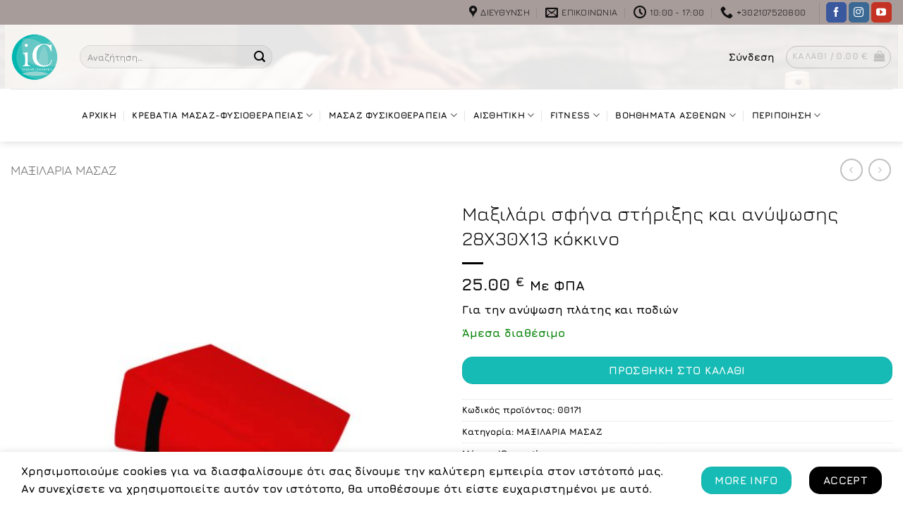

--- FILE ---
content_type: text/html; charset=UTF-8
request_url: https://www.icosmetics.gr/product/maxilari-trigono/
body_size: 34064
content:
<!DOCTYPE html>
<html lang="el" prefix="og: https://ogp.me/ns#" class="loading-site no-js">
<head>
	<meta charset="UTF-8" />
	<link rel="profile" href="https://gmpg.org/xfn/11" />
	<link rel="pingback" href="https://www.icosmetics.gr/xmlrpc.php" />

	<script>(function(html){html.className = html.className.replace(/\bno-js\b/,'js')})(document.documentElement);</script>
	<style>img:is([sizes="auto" i], [sizes^="auto," i]) { contain-intrinsic-size: 3000px 1500px }</style>
	<meta name="viewport" content="width=device-width, initial-scale=1" />
<!-- Search Engine Optimization by Rank Math - https://rankmath.com/ -->
<title>Μαξιλάρι τρίγωνο ανύψωσης πλάτης ή ποδιών - iCosmetics</title>
<meta name="description" content="Μαξιλάρι τρίγωνο ανύψωσης πλάτης ή ποδιών για θεραπείες μασάζ, 28Χ30Χ13cm. Ετοιμοπαράδοτο, διαθέσιμο σε τέσσερα χρώματα, σε οικονομική τιμή."/>
<meta name="robots" content="follow, index, max-snippet:-1, max-video-preview:-1, max-image-preview:large"/>
<link rel="canonical" href="https://www.icosmetics.gr/product/maxilari-trigono/" />
<meta property="og:locale" content="el_GR" />
<meta property="og:type" content="product" />
<meta property="og:title" content="Μαξιλάρι θεραπείας μασάζ τριγωνο - iCosmetics" />
<meta property="og:description" content="Χρησιμοποιείται για την ανύψωση της πλάτης ή των ποδιών, διαστάσεων 26Χ30Χ13cm. Αποτελεί ιδανική υποστήριξη του κορμού στο κρεβάτι, ενώ ο σχεδιασµός του, βελτιώνει προοδευτικά τα προβλήµατα της αναπνοής, μειώνοντας ταυτόχρονα τον πόνο του αυχένα και της µέσης. Χρησιμοποιείται επίσης για την ανύψωση των κάτω άκρων δημιουργώντας καλύτερη κυκλοφορία του αίματος. Διαθέσιμο σε 5 χρώματα." />
<meta property="og:url" content="https://www.icosmetics.gr/product/maxilari-trigono/" />
<meta property="og:site_name" content="iCosmetics" />
<meta property="og:updated_time" content="2025-10-30T13:52:46+02:00" />
<meta property="og:image" content="https://www.icosmetics.gr/wp-content/uploads/2020/02/maxilari-trigono-1.jpg" />
<meta property="og:image:secure_url" content="https://www.icosmetics.gr/wp-content/uploads/2020/02/maxilari-trigono-1.jpg" />
<meta property="og:image:width" content="1200" />
<meta property="og:image:height" content="630" />
<meta property="og:image:alt" content="maxilari-trigono" />
<meta property="og:image:type" content="image/jpeg" />
<meta property="product:price:amount" content="25" />
<meta property="product:price:currency" content="EUR" />
<meta property="product:availability" content="instock" />
<meta name="twitter:card" content="summary_large_image" />
<meta name="twitter:title" content="Μαξιλάρι θεραπείας μασάζ τριγωνο - iCosmetics" />
<meta name="twitter:description" content="Χρησιμοποιείται για την ανύψωση της πλάτης ή των ποδιών, διαστάσεων 26Χ30Χ13cm. Αποτελεί ιδανική υποστήριξη του κορμού στο κρεβάτι, ενώ ο σχεδιασµός του, βελτιώνει προοδευτικά τα προβλήµατα της αναπνοής, μειώνοντας ταυτόχρονα τον πόνο του αυχένα και της µέσης. Χρησιμοποιείται επίσης για την ανύψωση των κάτω άκρων δημιουργώντας καλύτερη κυκλοφορία του αίματος. Διαθέσιμο σε 5 χρώματα." />
<meta name="twitter:image" content="https://www.icosmetics.gr/wp-content/uploads/2020/02/maxilari-trigono-1.jpg" />
<meta name="twitter:label1" content="Price" />
<meta name="twitter:data1" content="25.00&nbsp;&euro;" />
<meta name="twitter:label2" content="Availability" />
<meta name="twitter:data2" content="&lt;p style=&quot;color:green&quot;&gt;Άμεσα διαθέσιμο&lt;/p&gt;" />
<script type="application/ld+json" class="rank-math-schema">{"@context":"https://schema.org","@graph":[{"@type":"Organization","@id":"https://www.icosmetics.gr/#organization","name":"icosmetics","sameAs":["https://www.facebook.com/icosmeticsgr/?ref=hl"],"logo":{"@type":"ImageObject","@id":"https://www.icosmetics.gr/#logo","url":"https://www.icosmetics.gr/wp-content/uploads/logo.png","contentUrl":"https://www.icosmetics.gr/wp-content/uploads/logo.png","caption":"iCosmetics","inLanguage":"el","width":"5906","height":"5906"}},{"@type":"WebSite","@id":"https://www.icosmetics.gr/#website","url":"https://www.icosmetics.gr","name":"iCosmetics","publisher":{"@id":"https://www.icosmetics.gr/#organization"},"inLanguage":"el"},{"@type":"ImageObject","@id":"https://www.icosmetics.gr/wp-content/uploads/2020/02/\u039c\u03b1\u03be\u03b9\u03bb\u03ac\u03c1\u03b9-\u03c4\u03c1\u03af\u03b3\u03c9\u03bd\u03bf-0.jpg","url":"https://www.icosmetics.gr/wp-content/uploads/2020/02/\u039c\u03b1\u03be\u03b9\u03bb\u03ac\u03c1\u03b9-\u03c4\u03c1\u03af\u03b3\u03c9\u03bd\u03bf-0.jpg","width":"1000","height":"1000","caption":"\u039c\u03b1\u03be\u03b9\u03bb\u03ac\u03c1\u03b9 \u03c4\u03c1\u03af\u03b3\u03c9\u03bd\u03bf","inLanguage":"el"},{"@type":"ItemPage","@id":"https://www.icosmetics.gr/product/maxilari-trigono/#webpage","url":"https://www.icosmetics.gr/product/maxilari-trigono/","name":"\u039c\u03b1\u03be\u03b9\u03bb\u03ac\u03c1\u03b9 \u03c4\u03c1\u03af\u03b3\u03c9\u03bd\u03bf \u03b1\u03bd\u03cd\u03c8\u03c9\u03c3\u03b7\u03c2 \u03c0\u03bb\u03ac\u03c4\u03b7\u03c2 \u03ae \u03c0\u03bf\u03b4\u03b9\u03ce\u03bd - iCosmetics","datePublished":"2020-02-12T03:48:48+02:00","dateModified":"2025-10-30T13:52:46+02:00","isPartOf":{"@id":"https://www.icosmetics.gr/#website"},"primaryImageOfPage":{"@id":"https://www.icosmetics.gr/wp-content/uploads/2020/02/\u039c\u03b1\u03be\u03b9\u03bb\u03ac\u03c1\u03b9-\u03c4\u03c1\u03af\u03b3\u03c9\u03bd\u03bf-0.jpg"},"inLanguage":"el"},{"@type":"Product","name":"\u039c\u03b1\u03be\u03b9\u03bb\u03ac\u03c1\u03b9 \u03c4\u03c1\u03af\u03b3\u03c9\u03bd\u03bf \u03b1\u03bd\u03cd\u03c8\u03c9\u03c3\u03b7\u03c2 \u03c0\u03bb\u03ac\u03c4\u03b7\u03c2 \u03ae \u03c0\u03bf\u03b4\u03b9\u03ce\u03bd - iCosmetics","description":"\u039c\u03b1\u03be\u03b9\u03bb\u03ac\u03c1\u03b9 \u03c4\u03c1\u03af\u03b3\u03c9\u03bd\u03bf \u03b1\u03bd\u03cd\u03c8\u03c9\u03c3\u03b7\u03c2 \u03c0\u03bb\u03ac\u03c4\u03b7\u03c2 \u03ae \u03c0\u03bf\u03b4\u03b9\u03ce\u03bd \u03b3\u03b9\u03b1 \u03b8\u03b5\u03c1\u03b1\u03c0\u03b5\u03af\u03b5\u03c2 \u03bc\u03b1\u03c3\u03ac\u03b6, 28\u03a730\u03a713cm. \u0395\u03c4\u03bf\u03b9\u03bc\u03bf\u03c0\u03b1\u03c1\u03ac\u03b4\u03bf\u03c4\u03bf, \u03b4\u03b9\u03b1\u03b8\u03ad\u03c3\u03b9\u03bc\u03bf \u03c3\u03b5 \u03c4\u03ad\u03c3\u03c3\u03b5\u03c1\u03b1 \u03c7\u03c1\u03ce\u03bc\u03b1\u03c4\u03b1, \u03c3\u03b5 \u03bf\u03b9\u03ba\u03bf\u03bd\u03bf\u03bc\u03b9\u03ba\u03ae \u03c4\u03b9\u03bc\u03ae.","sku":"00171","category":"\u039c\u0391\u039e\u0399\u039b\u0391\u03a1\u0399\u0391 \u039c\u0391\u03a3\u0391\u0396","mainEntityOfPage":{"@id":"https://www.icosmetics.gr/product/maxilari-trigono/#webpage"},"weight":{"@type":"QuantitativeValue","unitCode":"KGM","value":"0.40"},"image":[{"@type":"ImageObject","url":"https://www.icosmetics.gr/wp-content/uploads/2020/02/\u039c\u03b1\u03be\u03b9\u03bb\u03ac\u03c1\u03b9-\u03c4\u03c1\u03af\u03b3\u03c9\u03bd\u03bf-0.jpg","height":"1000","width":"1000"},{"@type":"ImageObject","url":"https://www.icosmetics.gr/wp-content/uploads/2020/02/\u039c\u03b1\u03be\u03b9\u03bb\u03ac\u03c1\u03b9-\u03c4\u03c1\u03af\u03b3\u03c9\u03bd\u03bf-1.jpg","height":"1000","width":"1000"},{"@type":"ImageObject","url":"https://www.icosmetics.gr/wp-content/uploads/2020/02/\u039c\u03b1\u03be\u03b9\u03bb\u03ac\u03c1\u03b9-\u03c4\u03c1\u03af\u03b3\u03c9\u03bd\u03bf-2.jpg","height":"1000","width":"1000"}],"offers":{"@type":"Offer","price":"25.00","priceCurrency":"EUR","priceValidUntil":"2027-12-31","availability":"https://schema.org/InStock","itemCondition":"NewCondition","url":"https://www.icosmetics.gr/product/maxilari-trigono/","seller":{"@type":"Organization","@id":"https://www.icosmetics.gr/","name":"iCosmetics","url":"https://www.icosmetics.gr","logo":"https://www.icosmetics.gr/wp-content/uploads/logo.png"},"priceSpecification":{"price":"25","priceCurrency":"EUR","valueAddedTaxIncluded":"true"}},"@id":"https://www.icosmetics.gr/product/maxilari-trigono/#richSnippet"}]}</script>
<!-- /Rank Math WordPress SEO plugin -->

<script type='application/javascript' id='pys-version-script'>console.log('PixelYourSite PRO version 12.2.4');</script>
<link rel='dns-prefetch' href='//www.googletagmanager.com' />
<link rel='prefetch' href='https://www.icosmetics.gr/wp-content/themes/flatsome/assets/js/flatsome.js?ver=e2eddd6c228105dac048' />
<link rel='prefetch' href='https://www.icosmetics.gr/wp-content/themes/flatsome/assets/js/chunk.slider.js?ver=3.20.2' />
<link rel='prefetch' href='https://www.icosmetics.gr/wp-content/themes/flatsome/assets/js/chunk.popups.js?ver=3.20.2' />
<link rel='prefetch' href='https://www.icosmetics.gr/wp-content/themes/flatsome/assets/js/chunk.tooltips.js?ver=3.20.2' />
<link rel='prefetch' href='https://www.icosmetics.gr/wp-content/themes/flatsome/assets/js/woocommerce.js?ver=1c9be63d628ff7c3ff4c' />
<link rel="alternate" type="application/rss+xml" title="Ροή RSS &raquo; iCosmetics" href="https://www.icosmetics.gr/feed/" />
<link rel="alternate" type="application/rss+xml" title="Ροή Σχολίων &raquo; iCosmetics" href="https://www.icosmetics.gr/comments/feed/" />
<script type="text/javascript">
/* <![CDATA[ */
window._wpemojiSettings = {"baseUrl":"https:\/\/s.w.org\/images\/core\/emoji\/16.0.1\/72x72\/","ext":".png","svgUrl":"https:\/\/s.w.org\/images\/core\/emoji\/16.0.1\/svg\/","svgExt":".svg","source":{"concatemoji":"https:\/\/www.icosmetics.gr\/wp-includes\/js\/wp-emoji-release.min.js?ver=6.8.3"}};
/*! This file is auto-generated */
!function(s,n){var o,i,e;function c(e){try{var t={supportTests:e,timestamp:(new Date).valueOf()};sessionStorage.setItem(o,JSON.stringify(t))}catch(e){}}function p(e,t,n){e.clearRect(0,0,e.canvas.width,e.canvas.height),e.fillText(t,0,0);var t=new Uint32Array(e.getImageData(0,0,e.canvas.width,e.canvas.height).data),a=(e.clearRect(0,0,e.canvas.width,e.canvas.height),e.fillText(n,0,0),new Uint32Array(e.getImageData(0,0,e.canvas.width,e.canvas.height).data));return t.every(function(e,t){return e===a[t]})}function u(e,t){e.clearRect(0,0,e.canvas.width,e.canvas.height),e.fillText(t,0,0);for(var n=e.getImageData(16,16,1,1),a=0;a<n.data.length;a++)if(0!==n.data[a])return!1;return!0}function f(e,t,n,a){switch(t){case"flag":return n(e,"\ud83c\udff3\ufe0f\u200d\u26a7\ufe0f","\ud83c\udff3\ufe0f\u200b\u26a7\ufe0f")?!1:!n(e,"\ud83c\udde8\ud83c\uddf6","\ud83c\udde8\u200b\ud83c\uddf6")&&!n(e,"\ud83c\udff4\udb40\udc67\udb40\udc62\udb40\udc65\udb40\udc6e\udb40\udc67\udb40\udc7f","\ud83c\udff4\u200b\udb40\udc67\u200b\udb40\udc62\u200b\udb40\udc65\u200b\udb40\udc6e\u200b\udb40\udc67\u200b\udb40\udc7f");case"emoji":return!a(e,"\ud83e\udedf")}return!1}function g(e,t,n,a){var r="undefined"!=typeof WorkerGlobalScope&&self instanceof WorkerGlobalScope?new OffscreenCanvas(300,150):s.createElement("canvas"),o=r.getContext("2d",{willReadFrequently:!0}),i=(o.textBaseline="top",o.font="600 32px Arial",{});return e.forEach(function(e){i[e]=t(o,e,n,a)}),i}function t(e){var t=s.createElement("script");t.src=e,t.defer=!0,s.head.appendChild(t)}"undefined"!=typeof Promise&&(o="wpEmojiSettingsSupports",i=["flag","emoji"],n.supports={everything:!0,everythingExceptFlag:!0},e=new Promise(function(e){s.addEventListener("DOMContentLoaded",e,{once:!0})}),new Promise(function(t){var n=function(){try{var e=JSON.parse(sessionStorage.getItem(o));if("object"==typeof e&&"number"==typeof e.timestamp&&(new Date).valueOf()<e.timestamp+604800&&"object"==typeof e.supportTests)return e.supportTests}catch(e){}return null}();if(!n){if("undefined"!=typeof Worker&&"undefined"!=typeof OffscreenCanvas&&"undefined"!=typeof URL&&URL.createObjectURL&&"undefined"!=typeof Blob)try{var e="postMessage("+g.toString()+"("+[JSON.stringify(i),f.toString(),p.toString(),u.toString()].join(",")+"));",a=new Blob([e],{type:"text/javascript"}),r=new Worker(URL.createObjectURL(a),{name:"wpTestEmojiSupports"});return void(r.onmessage=function(e){c(n=e.data),r.terminate(),t(n)})}catch(e){}c(n=g(i,f,p,u))}t(n)}).then(function(e){for(var t in e)n.supports[t]=e[t],n.supports.everything=n.supports.everything&&n.supports[t],"flag"!==t&&(n.supports.everythingExceptFlag=n.supports.everythingExceptFlag&&n.supports[t]);n.supports.everythingExceptFlag=n.supports.everythingExceptFlag&&!n.supports.flag,n.DOMReady=!1,n.readyCallback=function(){n.DOMReady=!0}}).then(function(){return e}).then(function(){var e;n.supports.everything||(n.readyCallback(),(e=n.source||{}).concatemoji?t(e.concatemoji):e.wpemoji&&e.twemoji&&(t(e.twemoji),t(e.wpemoji)))}))}((window,document),window._wpemojiSettings);
/* ]]> */
</script>
<style id='wp-emoji-styles-inline-css' type='text/css'>

	img.wp-smiley, img.emoji {
		display: inline !important;
		border: none !important;
		box-shadow: none !important;
		height: 1em !important;
		width: 1em !important;
		margin: 0 0.07em !important;
		vertical-align: -0.1em !important;
		background: none !important;
		padding: 0 !important;
	}
</style>
<style id='wp-block-library-inline-css' type='text/css'>
:root{--wp-admin-theme-color:#007cba;--wp-admin-theme-color--rgb:0,124,186;--wp-admin-theme-color-darker-10:#006ba1;--wp-admin-theme-color-darker-10--rgb:0,107,161;--wp-admin-theme-color-darker-20:#005a87;--wp-admin-theme-color-darker-20--rgb:0,90,135;--wp-admin-border-width-focus:2px;--wp-block-synced-color:#7a00df;--wp-block-synced-color--rgb:122,0,223;--wp-bound-block-color:var(--wp-block-synced-color)}@media (min-resolution:192dpi){:root{--wp-admin-border-width-focus:1.5px}}.wp-element-button{cursor:pointer}:root{--wp--preset--font-size--normal:16px;--wp--preset--font-size--huge:42px}:root .has-very-light-gray-background-color{background-color:#eee}:root .has-very-dark-gray-background-color{background-color:#313131}:root .has-very-light-gray-color{color:#eee}:root .has-very-dark-gray-color{color:#313131}:root .has-vivid-green-cyan-to-vivid-cyan-blue-gradient-background{background:linear-gradient(135deg,#00d084,#0693e3)}:root .has-purple-crush-gradient-background{background:linear-gradient(135deg,#34e2e4,#4721fb 50%,#ab1dfe)}:root .has-hazy-dawn-gradient-background{background:linear-gradient(135deg,#faaca8,#dad0ec)}:root .has-subdued-olive-gradient-background{background:linear-gradient(135deg,#fafae1,#67a671)}:root .has-atomic-cream-gradient-background{background:linear-gradient(135deg,#fdd79a,#004a59)}:root .has-nightshade-gradient-background{background:linear-gradient(135deg,#330968,#31cdcf)}:root .has-midnight-gradient-background{background:linear-gradient(135deg,#020381,#2874fc)}.has-regular-font-size{font-size:1em}.has-larger-font-size{font-size:2.625em}.has-normal-font-size{font-size:var(--wp--preset--font-size--normal)}.has-huge-font-size{font-size:var(--wp--preset--font-size--huge)}.has-text-align-center{text-align:center}.has-text-align-left{text-align:left}.has-text-align-right{text-align:right}#end-resizable-editor-section{display:none}.aligncenter{clear:both}.items-justified-left{justify-content:flex-start}.items-justified-center{justify-content:center}.items-justified-right{justify-content:flex-end}.items-justified-space-between{justify-content:space-between}.screen-reader-text{border:0;clip-path:inset(50%);height:1px;margin:-1px;overflow:hidden;padding:0;position:absolute;width:1px;word-wrap:normal!important}.screen-reader-text:focus{background-color:#ddd;clip-path:none;color:#444;display:block;font-size:1em;height:auto;left:5px;line-height:normal;padding:15px 23px 14px;text-decoration:none;top:5px;width:auto;z-index:100000}html :where(.has-border-color){border-style:solid}html :where([style*=border-top-color]){border-top-style:solid}html :where([style*=border-right-color]){border-right-style:solid}html :where([style*=border-bottom-color]){border-bottom-style:solid}html :where([style*=border-left-color]){border-left-style:solid}html :where([style*=border-width]){border-style:solid}html :where([style*=border-top-width]){border-top-style:solid}html :where([style*=border-right-width]){border-right-style:solid}html :where([style*=border-bottom-width]){border-bottom-style:solid}html :where([style*=border-left-width]){border-left-style:solid}html :where(img[class*=wp-image-]){height:auto;max-width:100%}:where(figure){margin:0 0 1em}html :where(.is-position-sticky){--wp-admin--admin-bar--position-offset:var(--wp-admin--admin-bar--height,0px)}@media screen and (max-width:600px){html :where(.is-position-sticky){--wp-admin--admin-bar--position-offset:0px}}
</style>
<link rel='stylesheet' id='photoswipe-css' href='https://www.icosmetics.gr/wp-content/plugins/woocommerce/assets/css/photoswipe/photoswipe.min.css?ver=10.2.3' type='text/css' media='all' />
<link rel='stylesheet' id='photoswipe-default-skin-css' href='https://www.icosmetics.gr/wp-content/plugins/woocommerce/assets/css/photoswipe/default-skin/default-skin.min.css?ver=10.2.3' type='text/css' media='all' />
<style id='woocommerce-inline-inline-css' type='text/css'>
.woocommerce form .form-row .required { visibility: visible; }
</style>
<link rel='stylesheet' id='brands-styles-css' href='https://www.icosmetics.gr/wp-content/plugins/woocommerce/assets/css/brands.css?ver=10.2.3' type='text/css' media='all' />
<link rel='stylesheet' id='flatsome-main-css' href='https://www.icosmetics.gr/wp-content/themes/flatsome/assets/css/flatsome.css?ver=3.20.2' type='text/css' media='all' />
<style id='flatsome-main-inline-css' type='text/css'>
@font-face {
				font-family: "fl-icons";
				font-display: block;
				src: url(https://www.icosmetics.gr/wp-content/themes/flatsome/assets/css/icons/fl-icons.eot?v=3.20.2);
				src:
					url(https://www.icosmetics.gr/wp-content/themes/flatsome/assets/css/icons/fl-icons.eot#iefix?v=3.20.2) format("embedded-opentype"),
					url(https://www.icosmetics.gr/wp-content/themes/flatsome/assets/css/icons/fl-icons.woff2?v=3.20.2) format("woff2"),
					url(https://www.icosmetics.gr/wp-content/themes/flatsome/assets/css/icons/fl-icons.ttf?v=3.20.2) format("truetype"),
					url(https://www.icosmetics.gr/wp-content/themes/flatsome/assets/css/icons/fl-icons.woff?v=3.20.2) format("woff"),
					url(https://www.icosmetics.gr/wp-content/themes/flatsome/assets/css/icons/fl-icons.svg?v=3.20.2#fl-icons) format("svg");
			}
</style>
<link rel='stylesheet' id='flatsome-shop-css' href='https://www.icosmetics.gr/wp-content/themes/flatsome/assets/css/flatsome-shop.css?ver=3.20.2' type='text/css' media='all' />
<link rel='stylesheet' id='flatsome-style-css' href='https://www.icosmetics.gr/wp-content/themes/flatsome-child/style.css?ver=3.0' type='text/css' media='all' />
<script type="text/javascript" src="https://www.icosmetics.gr/?bulkgate-asynchronous=asset" id="bulkgate-asynchronous-asset-js" async="async"></script>
<script type="text/javascript" src="https://www.icosmetics.gr/wp-includes/js/jquery/jquery.min.js?ver=3.7.1" id="jquery-core-js"></script>
<script type="text/javascript" src="https://www.icosmetics.gr/wp-includes/js/jquery/jquery-migrate.min.js?ver=3.4.1" id="jquery-migrate-js"></script>
<script type="text/javascript" src="https://www.icosmetics.gr/wp-content/plugins/woocommerce/assets/js/jquery-blockui/jquery.blockUI.min.js?ver=2.7.0-wc.10.2.3" id="jquery-blockui-js" data-wp-strategy="defer"></script>
<script type="text/javascript" id="wc-add-to-cart-js-extra">
/* <![CDATA[ */
var wc_add_to_cart_params = {"ajax_url":"\/wp-admin\/admin-ajax.php","wc_ajax_url":"\/?wc-ajax=%%endpoint%%","i18n_view_cart":"\u039a\u03b1\u03bb\u03ac\u03b8\u03b9","cart_url":"https:\/\/www.icosmetics.gr\/cart\/","is_cart":"","cart_redirect_after_add":"no"};
/* ]]> */
</script>
<script type="text/javascript" src="https://www.icosmetics.gr/wp-content/plugins/woocommerce/assets/js/frontend/add-to-cart.min.js?ver=10.2.3" id="wc-add-to-cart-js" defer="defer" data-wp-strategy="defer"></script>
<script type="text/javascript" src="https://www.icosmetics.gr/wp-content/plugins/woocommerce/assets/js/photoswipe/photoswipe.min.js?ver=4.1.1-wc.10.2.3" id="photoswipe-js" defer="defer" data-wp-strategy="defer"></script>
<script type="text/javascript" src="https://www.icosmetics.gr/wp-content/plugins/woocommerce/assets/js/photoswipe/photoswipe-ui-default.min.js?ver=4.1.1-wc.10.2.3" id="photoswipe-ui-default-js" defer="defer" data-wp-strategy="defer"></script>
<script type="text/javascript" id="wc-single-product-js-extra">
/* <![CDATA[ */
var wc_single_product_params = {"i18n_required_rating_text":"\u03a0\u03b1\u03c1\u03b1\u03ba\u03b1\u03bb\u03bf\u03cd\u03bc\u03b5, \u03b5\u03c0\u03b9\u03bb\u03ad\u03be\u03c4\u03b5 \u03bc\u03af\u03b1 \u03b2\u03b1\u03b8\u03bc\u03bf\u03bb\u03bf\u03b3\u03af\u03b1","i18n_rating_options":["1 \u03b1\u03c0\u03cc 5 \u03b1\u03c3\u03c4\u03ad\u03c1\u03b9\u03b1","2 \u03b1\u03c0\u03cc 5 \u03b1\u03c3\u03c4\u03ad\u03c1\u03b9\u03b1","3 \u03b1\u03c0\u03cc 5 \u03b1\u03c3\u03c4\u03ad\u03c1\u03b9\u03b1","4 \u03b1\u03c0\u03cc 5 \u03b1\u03c3\u03c4\u03ad\u03c1\u03b9\u03b1","5 \u03b1\u03c0\u03cc 5 \u03b1\u03c3\u03c4\u03ad\u03c1\u03b9\u03b1"],"i18n_product_gallery_trigger_text":"View full-screen image gallery","review_rating_required":"yes","flexslider":{"rtl":false,"animation":"slide","smoothHeight":true,"directionNav":false,"controlNav":"thumbnails","slideshow":false,"animationSpeed":500,"animationLoop":false,"allowOneSlide":false},"zoom_enabled":"","zoom_options":[],"photoswipe_enabled":"1","photoswipe_options":{"shareEl":false,"closeOnScroll":false,"history":false,"hideAnimationDuration":0,"showAnimationDuration":0},"flexslider_enabled":""};
/* ]]> */
</script>
<script type="text/javascript" src="https://www.icosmetics.gr/wp-content/plugins/woocommerce/assets/js/frontend/single-product.min.js?ver=10.2.3" id="wc-single-product-js" defer="defer" data-wp-strategy="defer"></script>
<script type="text/javascript" src="https://www.icosmetics.gr/wp-content/plugins/woocommerce/assets/js/js-cookie/js.cookie.min.js?ver=2.1.4-wc.10.2.3" id="js-cookie-js" data-wp-strategy="defer"></script>
<script type="text/javascript" src="https://www.icosmetics.gr/wp-content/plugins/pixelyoursite-pro/dist/scripts/js.cookie-2.1.3.min.js?ver=2.1.3" id="js-cookie-pys-js"></script>
<script type="text/javascript" src="https://www.icosmetics.gr/wp-content/plugins/pixelyoursite-pro/dist/scripts/jquery.bind-first-0.2.3.min.js" id="jquery-bind-first-js"></script>
<script type="text/javascript" src="https://www.icosmetics.gr/wp-content/plugins/pixelyoursite-pro/dist/scripts/sha256.js?ver=0.11.0" id="js-sha256-js"></script>
<script type="text/javascript" src="https://www.icosmetics.gr/wp-content/plugins/pixelyoursite-pro/dist/scripts/tld.min.js?ver=2.3.1" id="js-tld-js"></script>
<script type="text/javascript" id="pys-js-extra">
/* <![CDATA[ */
var pysOptions = {"staticEvents":[],"dynamicEvents":[],"triggerEvents":[],"triggerEventTypes":[],"debug":"","siteUrl":"https:\/\/www.icosmetics.gr","ajaxUrl":"https:\/\/www.icosmetics.gr\/wp-admin\/admin-ajax.php","ajax_event":"e9f55ab005","trackUTMs":"1","trackTrafficSource":"1","user_id":"0","enable_lading_page_param":"1","cookie_duration":"7","enable_event_day_param":"1","enable_event_month_param":"1","enable_event_time_param":"1","enable_remove_target_url_param":"1","enable_remove_download_url_param":"1","visit_data_model":"first_visit","last_visit_duration":"60","enable_auto_save_advance_matching":"1","enable_success_send_form":"","enable_automatic_events":"1","enable_event_video":"1","ajaxForServerEvent":"1","ajaxForServerStaticEvent":"1","useSendBeacon":"1","send_external_id":"1","external_id_expire":"180","track_cookie_for_subdomains":"1","google_consent_mode":"1","data_persistency":"keep_data","advance_matching_form":{"enable_advance_matching_forms":true,"advance_matching_fn_names":["first_name","first-name","first name","name"],"advance_matching_ln_names":["last_name","last-name","last name"],"advance_matching_tel_names":["phone","tel"],"advance_matching_em_names":[]},"advance_matching_url":{"enable_advance_matching_url":true,"advance_matching_fn_names":[],"advance_matching_ln_names":[],"advance_matching_tel_names":[],"advance_matching_em_names":[]},"track_dynamic_fields":[],"gdpr":{"ajax_enabled":false,"all_disabled_by_api":false,"facebook_disabled_by_api":false,"tiktok_disabled_by_api":false,"analytics_disabled_by_api":false,"google_ads_disabled_by_api":false,"pinterest_disabled_by_api":false,"bing_disabled_by_api":false,"externalID_disabled_by_api":false,"facebook_prior_consent_enabled":true,"tiktok_prior_consent_enabled":true,"analytics_prior_consent_enabled":true,"google_ads_prior_consent_enabled":true,"pinterest_prior_consent_enabled":true,"bing_prior_consent_enabled":true,"cookiebot_integration_enabled":false,"cookiebot_facebook_consent_category":"marketing","cookiebot_tiktok_consent_category":"marketing","cookiebot_analytics_consent_category":"statistics","cookiebot_google_ads_consent_category":"marketing","cookiebot_pinterest_consent_category":"marketing","cookiebot_bing_consent_category":"marketing","cookie_notice_integration_enabled":false,"cookie_law_info_integration_enabled":false,"real_cookie_banner_integration_enabled":false,"consent_magic_integration_enabled":false,"analytics_storage":{"enabled":true,"value":"granted","filter":false},"ad_storage":{"enabled":true,"value":"granted","filter":false},"ad_user_data":{"enabled":true,"value":"granted","filter":false},"ad_personalization":{"enabled":true,"value":"granted","filter":false}},"cookie":{"disabled_all_cookie":false,"disabled_start_session_cookie":false,"disabled_advanced_form_data_cookie":false,"disabled_landing_page_cookie":false,"disabled_first_visit_cookie":false,"disabled_trafficsource_cookie":false,"disabled_utmTerms_cookie":false,"disabled_utmId_cookie":false,"disabled_google_alternative_id":false},"tracking_analytics":{"TrafficSource":"direct","TrafficLanding":"https:\/\/www.icosmetics.gr\/product\/maxilari-trigono\/","TrafficUtms":[],"TrafficUtmsId":[],"userDataEnable":true,"userData":{"emails":[],"phones":[],"addresses":[]},"use_encoding_provided_data":true,"use_multiple_provided_data":true},"GATags":{"ga_datalayer_type":"default","ga_datalayer_name":"dataLayerPYS","gclid_alternative_enabled":false,"gclid_alternative_param":""},"automatic":{"enable_youtube":true,"enable_vimeo":true,"enable_video":true},"woo":{"enabled":true,"enabled_save_data_to_orders":false,"addToCartOnButtonEnabled":true,"addToCartOnButtonValueEnabled":true,"addToCartOnButtonValueOption":"price","woo_purchase_on_transaction":true,"woo_view_content_variation_is_selected":true,"singleProductId":16753,"affiliateEnabled":false,"removeFromCartSelector":"form.woocommerce-cart-form .remove","addToCartCatchMethod":"add_cart_js","is_order_received_page":false,"containOrderId":false,"affiliateEventName":"Lead"},"edd":{"enabled":false},"cache_bypass":"1768666216"};
/* ]]> */
</script>
<script type="text/javascript" src="https://www.icosmetics.gr/wp-content/plugins/pixelyoursite-pro/dist/scripts/public.js?ver=12.2.4" id="pys-js"></script>

<!-- Google tag (gtag.js) snippet added by Site Kit -->
<!-- Google Analytics snippet added by Site Kit -->
<script type="text/javascript" src="https://www.googletagmanager.com/gtag/js?id=GT-MRM79JZ" id="google_gtagjs-js" async></script>
<script type="text/javascript" id="google_gtagjs-js-after">
/* <![CDATA[ */
window.dataLayer = window.dataLayer || [];function gtag(){dataLayer.push(arguments);}
gtag("set","linker",{"domains":["www.icosmetics.gr"]});
gtag("js", new Date());
gtag("set", "developer_id.dZTNiMT", true);
gtag("config", "GT-MRM79JZ", {"googlesitekit_post_type":"product"});
 window._googlesitekit = window._googlesitekit || {}; window._googlesitekit.throttledEvents = []; window._googlesitekit.gtagEvent = (name, data) => { var key = JSON.stringify( { name, data } ); if ( !! window._googlesitekit.throttledEvents[ key ] ) { return; } window._googlesitekit.throttledEvents[ key ] = true; setTimeout( () => { delete window._googlesitekit.throttledEvents[ key ]; }, 5 ); gtag( "event", name, { ...data, event_source: "site-kit" } ); }; 
/* ]]> */
</script>
<link rel="https://api.w.org/" href="https://www.icosmetics.gr/wp-json/" /><link rel="alternate" title="JSON" type="application/json" href="https://www.icosmetics.gr/wp-json/wp/v2/product/16753" /><link rel="EditURI" type="application/rsd+xml" title="RSD" href="https://www.icosmetics.gr/xmlrpc.php?rsd" />
<meta name="generator" content="WordPress 6.8.3" />
<link rel='shortlink' href='https://www.icosmetics.gr/?p=16753' />
<link rel="alternate" title="oEmbed (JSON)" type="application/json+oembed" href="https://www.icosmetics.gr/wp-json/oembed/1.0/embed?url=https%3A%2F%2Fwww.icosmetics.gr%2Fproduct%2Fmaxilari-trigono%2F" />
<link rel="alternate" title="oEmbed (XML)" type="text/xml+oembed" href="https://www.icosmetics.gr/wp-json/oembed/1.0/embed?url=https%3A%2F%2Fwww.icosmetics.gr%2Fproduct%2Fmaxilari-trigono%2F&#038;format=xml" />
<meta name="generator" content="Site Kit by Google 1.163.0" /><!-- Google site verification - Google for WooCommerce -->
<meta name="google-site-verification" content="hnGAuN3FYnxZihvRJ07Xu3coPozJSbxI0XnDqpb5iug" />
	<noscript><style>.woocommerce-product-gallery{ opacity: 1 !important; }</style></noscript>
	
<!-- Google AdSense meta tags added by Site Kit -->
<meta name="google-adsense-platform-account" content="ca-host-pub-2644536267352236">
<meta name="google-adsense-platform-domain" content="sitekit.withgoogle.com">
<!-- End Google AdSense meta tags added by Site Kit -->
<script type='application/javascript' id='pys-config-warning-script'>console.warn('PixelYourSite PRO: no pixel configured.');</script>
<link rel="icon" href="https://www.icosmetics.gr/wp-content/uploads/cropped-logo-01-e1554036676129-3-32x32.png" sizes="32x32" />
<link rel="icon" href="https://www.icosmetics.gr/wp-content/uploads/cropped-logo-01-e1554036676129-3-192x192.png" sizes="192x192" />
<link rel="apple-touch-icon" href="https://www.icosmetics.gr/wp-content/uploads/cropped-logo-01-e1554036676129-3-180x180.png" />
<meta name="msapplication-TileImage" content="https://www.icosmetics.gr/wp-content/uploads/cropped-logo-01-e1554036676129-3-270x270.png" />
<style id="custom-css" type="text/css">:root {--primary-color: #000000;--fs-color-primary: #000000;--fs-color-secondary: #15bbb4;--fs-color-success: #627D47;--fs-color-alert: #b20000;--fs-color-base: #000000;--fs-experimental-link-color: #000000;--fs-experimental-link-color-hover: #111111;}.tooltipster-base {--tooltip-color: #fff;--tooltip-bg-color: #000;}.off-canvas-right .mfp-content, .off-canvas-left .mfp-content {--drawer-width: 300px;}.off-canvas .mfp-content.off-canvas-cart {--drawer-width: 360px;}.container-width, .full-width .ubermenu-nav, .container, .row{max-width: 1370px}.row.row-collapse{max-width: 1340px}.row.row-small{max-width: 1362.5px}.row.row-large{max-width: 1400px}.header-main{height: 91px}#logo img{max-height: 91px}#logo{width:68px;}.stuck #logo img{padding:8px 0;}.header-bottom{min-height: 75px}.header-top{min-height: 35px}.transparent .header-main{height: 30px}.transparent #logo img{max-height: 30px}.has-transparent + .page-title:first-of-type,.has-transparent + #main > .page-title,.has-transparent + #main > div > .page-title,.has-transparent + #main .page-header-wrapper:first-of-type .page-title{padding-top: 110px;}.header.show-on-scroll,.stuck .header-main{height:70px!important}.stuck #logo img{max-height: 70px!important}.search-form{ width: 30%;}.header-bg-color {background-color: rgba(255,255,255,0.9)}.header-bg-image {background-image: url('https://www.icosmetics.gr/wp-content/uploads/2017/07/BANNER14.jpg');}.header-bg-image {background-repeat: repeat-x;}.header-bottom {background-color: #ffffff}.header-main .nav > li > a{line-height: 16px }.stuck .header-main .nav > li > a{line-height: 50px }.header-bottom-nav > li > a{line-height: 21px }@media (max-width: 549px) {.header-main{height: 89px}#logo img{max-height: 89px}}.nav-dropdown-has-arrow.nav-dropdown-has-border li.has-dropdown:before{border-bottom-color: #15bbb4;}.nav .nav-dropdown{border-color: #15bbb4 }.nav-dropdown{border-radius:5px}.nav-dropdown{font-size:100%}.header-top{background-color:#a89c9a!important;}h1,h2,h3,h4,h5,h6,.heading-font{color: #000000;}body{font-size: 100%;}@media screen and (max-width: 549px){body{font-size: 100%;}}body{font-family: Jura, sans-serif;}body {font-weight: 700;font-style: normal;}.nav > li > a {font-family: Jura, sans-serif;}.mobile-sidebar-levels-2 .nav > li > ul > li > a {font-family: Jura, sans-serif;}.nav > li > a,.mobile-sidebar-levels-2 .nav > li > ul > li > a {font-weight: 700;font-style: normal;}h1,h2,h3,h4,h5,h6,.heading-font, .off-canvas-center .nav-sidebar.nav-vertical > li > a{font-family: Jura, sans-serif;}h1,h2,h3,h4,h5,h6,.heading-font,.banner h1,.banner h2 {font-weight: 400;font-style: normal;}.alt-font{font-family: "Dancing Script", sans-serif;}.header:not(.transparent) .header-nav-main.nav > li > a {color: #000000;}.header:not(.transparent) .header-nav-main.nav > li > a:hover,.header:not(.transparent) .header-nav-main.nav > li.active > a,.header:not(.transparent) .header-nav-main.nav > li.current > a,.header:not(.transparent) .header-nav-main.nav > li > a.active,.header:not(.transparent) .header-nav-main.nav > li > a.current{color: #15bbb4;}.header-nav-main.nav-line-bottom > li > a:before,.header-nav-main.nav-line-grow > li > a:before,.header-nav-main.nav-line > li > a:before,.header-nav-main.nav-box > li > a:hover,.header-nav-main.nav-box > li.active > a,.header-nav-main.nav-pills > li > a:hover,.header-nav-main.nav-pills > li.active > a{color:#FFF!important;background-color: #15bbb4;}.header:not(.transparent) .header-bottom-nav.nav > li > a{color: #000000;}.header:not(.transparent) .header-bottom-nav.nav > li > a:hover,.header:not(.transparent) .header-bottom-nav.nav > li.active > a,.header:not(.transparent) .header-bottom-nav.nav > li.current > a,.header:not(.transparent) .header-bottom-nav.nav > li > a.active,.header:not(.transparent) .header-bottom-nav.nav > li > a.current{color: #000000;}.header-bottom-nav.nav-line-bottom > li > a:before,.header-bottom-nav.nav-line-grow > li > a:before,.header-bottom-nav.nav-line > li > a:before,.header-bottom-nav.nav-box > li > a:hover,.header-bottom-nav.nav-box > li.active > a,.header-bottom-nav.nav-pills > li > a:hover,.header-bottom-nav.nav-pills > li.active > a{color:#FFF!important;background-color: #000000;}.is-divider{background-color: #000000;}.shop-page-title.featured-title .title-overlay{background-color: rgba(0,0,0,.3);}.has-equal-box-heights .box-image {padding-top: 100%;}input[type='submit'], input[type="button"], button:not(.icon), .button:not(.icon){border-radius: 15px!important}.shop-page-title.featured-title .title-bg{ background-image: url(https://www.icosmetics.gr/wp-content/uploads/2020/02/Μαξιλάρι-τρίγωνο-0.jpg)!important;}@media screen and (min-width: 550px){.products .box-vertical .box-image{min-width: 247px!important;width: 247px!important;}}.absolute-footer, html{background-color: #ffffff}.page-title-small + main .product-container > .row{padding-top:0;}.nav-vertical-fly-out > li + li {border-top-width: 1px; border-top-style: solid;}/* Custom CSS */.out-of-stock-label {display: none;}.nav>li>a, .nav-dropdown>li>a, .nav-column>li>a {color:#111;}.label-new.menu-item > a:after{content:"New";}.label-hot.menu-item > a:after{content:"Hot";}.label-sale.menu-item > a:after{content:"Sale";}.label-popular.menu-item > a:after{content:"Popular";}</style><style id="kirki-inline-styles">/* cyrillic-ext */
@font-face {
  font-family: 'Jura';
  font-style: normal;
  font-weight: 400;
  font-display: swap;
  src: url(https://www.icosmetics.gr/wp-content/fonts/jura/z7NbdRfiaC4VXclJURRD.woff2) format('woff2');
  unicode-range: U+0460-052F, U+1C80-1C8A, U+20B4, U+2DE0-2DFF, U+A640-A69F, U+FE2E-FE2F;
}
/* cyrillic */
@font-face {
  font-family: 'Jura';
  font-style: normal;
  font-weight: 400;
  font-display: swap;
  src: url(https://www.icosmetics.gr/wp-content/fonts/jura/z7NbdRfiaC4VXcBJURRD.woff2) format('woff2');
  unicode-range: U+0301, U+0400-045F, U+0490-0491, U+04B0-04B1, U+2116;
}
/* greek-ext */
@font-face {
  font-family: 'Jura';
  font-style: normal;
  font-weight: 400;
  font-display: swap;
  src: url(https://www.icosmetics.gr/wp-content/fonts/jura/z7NbdRfiaC4VXchJURRD.woff2) format('woff2');
  unicode-range: U+1F00-1FFF;
}
/* greek */
@font-face {
  font-family: 'Jura';
  font-style: normal;
  font-weight: 400;
  font-display: swap;
  src: url(https://www.icosmetics.gr/wp-content/fonts/jura/z7NbdRfiaC4VXcdJURRD.woff2) format('woff2');
  unicode-range: U+0370-0377, U+037A-037F, U+0384-038A, U+038C, U+038E-03A1, U+03A3-03FF;
}
/* kayah-li */
@font-face {
  font-family: 'Jura';
  font-style: normal;
  font-weight: 400;
  font-display: swap;
  src: url(https://www.icosmetics.gr/wp-content/fonts/jura/z7NbdRfiaC4VXYxJURRD.woff2) format('woff2');
  unicode-range: U+200C-200D, U+2010, U+25CC, U+A900-A92F;
}
/* vietnamese */
@font-face {
  font-family: 'Jura';
  font-style: normal;
  font-weight: 400;
  font-display: swap;
  src: url(https://www.icosmetics.gr/wp-content/fonts/jura/z7NbdRfiaC4VXctJURRD.woff2) format('woff2');
  unicode-range: U+0102-0103, U+0110-0111, U+0128-0129, U+0168-0169, U+01A0-01A1, U+01AF-01B0, U+0300-0301, U+0303-0304, U+0308-0309, U+0323, U+0329, U+1EA0-1EF9, U+20AB;
}
/* latin-ext */
@font-face {
  font-family: 'Jura';
  font-style: normal;
  font-weight: 400;
  font-display: swap;
  src: url(https://www.icosmetics.gr/wp-content/fonts/jura/z7NbdRfiaC4VXcpJURRD.woff2) format('woff2');
  unicode-range: U+0100-02BA, U+02BD-02C5, U+02C7-02CC, U+02CE-02D7, U+02DD-02FF, U+0304, U+0308, U+0329, U+1D00-1DBF, U+1E00-1E9F, U+1EF2-1EFF, U+2020, U+20A0-20AB, U+20AD-20C0, U+2113, U+2C60-2C7F, U+A720-A7FF;
}
/* latin */
@font-face {
  font-family: 'Jura';
  font-style: normal;
  font-weight: 400;
  font-display: swap;
  src: url(https://www.icosmetics.gr/wp-content/fonts/jura/z7NbdRfiaC4VXcRJUQ.woff2) format('woff2');
  unicode-range: U+0000-00FF, U+0131, U+0152-0153, U+02BB-02BC, U+02C6, U+02DA, U+02DC, U+0304, U+0308, U+0329, U+2000-206F, U+20AC, U+2122, U+2191, U+2193, U+2212, U+2215, U+FEFF, U+FFFD;
}
/* cyrillic-ext */
@font-face {
  font-family: 'Jura';
  font-style: normal;
  font-weight: 700;
  font-display: swap;
  src: url(https://www.icosmetics.gr/wp-content/fonts/jura/z7NbdRfiaC4VXclJURRD.woff2) format('woff2');
  unicode-range: U+0460-052F, U+1C80-1C8A, U+20B4, U+2DE0-2DFF, U+A640-A69F, U+FE2E-FE2F;
}
/* cyrillic */
@font-face {
  font-family: 'Jura';
  font-style: normal;
  font-weight: 700;
  font-display: swap;
  src: url(https://www.icosmetics.gr/wp-content/fonts/jura/z7NbdRfiaC4VXcBJURRD.woff2) format('woff2');
  unicode-range: U+0301, U+0400-045F, U+0490-0491, U+04B0-04B1, U+2116;
}
/* greek-ext */
@font-face {
  font-family: 'Jura';
  font-style: normal;
  font-weight: 700;
  font-display: swap;
  src: url(https://www.icosmetics.gr/wp-content/fonts/jura/z7NbdRfiaC4VXchJURRD.woff2) format('woff2');
  unicode-range: U+1F00-1FFF;
}
/* greek */
@font-face {
  font-family: 'Jura';
  font-style: normal;
  font-weight: 700;
  font-display: swap;
  src: url(https://www.icosmetics.gr/wp-content/fonts/jura/z7NbdRfiaC4VXcdJURRD.woff2) format('woff2');
  unicode-range: U+0370-0377, U+037A-037F, U+0384-038A, U+038C, U+038E-03A1, U+03A3-03FF;
}
/* kayah-li */
@font-face {
  font-family: 'Jura';
  font-style: normal;
  font-weight: 700;
  font-display: swap;
  src: url(https://www.icosmetics.gr/wp-content/fonts/jura/z7NbdRfiaC4VXYxJURRD.woff2) format('woff2');
  unicode-range: U+200C-200D, U+2010, U+25CC, U+A900-A92F;
}
/* vietnamese */
@font-face {
  font-family: 'Jura';
  font-style: normal;
  font-weight: 700;
  font-display: swap;
  src: url(https://www.icosmetics.gr/wp-content/fonts/jura/z7NbdRfiaC4VXctJURRD.woff2) format('woff2');
  unicode-range: U+0102-0103, U+0110-0111, U+0128-0129, U+0168-0169, U+01A0-01A1, U+01AF-01B0, U+0300-0301, U+0303-0304, U+0308-0309, U+0323, U+0329, U+1EA0-1EF9, U+20AB;
}
/* latin-ext */
@font-face {
  font-family: 'Jura';
  font-style: normal;
  font-weight: 700;
  font-display: swap;
  src: url(https://www.icosmetics.gr/wp-content/fonts/jura/z7NbdRfiaC4VXcpJURRD.woff2) format('woff2');
  unicode-range: U+0100-02BA, U+02BD-02C5, U+02C7-02CC, U+02CE-02D7, U+02DD-02FF, U+0304, U+0308, U+0329, U+1D00-1DBF, U+1E00-1E9F, U+1EF2-1EFF, U+2020, U+20A0-20AB, U+20AD-20C0, U+2113, U+2C60-2C7F, U+A720-A7FF;
}
/* latin */
@font-face {
  font-family: 'Jura';
  font-style: normal;
  font-weight: 700;
  font-display: swap;
  src: url(https://www.icosmetics.gr/wp-content/fonts/jura/z7NbdRfiaC4VXcRJUQ.woff2) format('woff2');
  unicode-range: U+0000-00FF, U+0131, U+0152-0153, U+02BB-02BC, U+02C6, U+02DA, U+02DC, U+0304, U+0308, U+0329, U+2000-206F, U+20AC, U+2122, U+2191, U+2193, U+2212, U+2215, U+FEFF, U+FFFD;
}/* vietnamese */
@font-face {
  font-family: 'Dancing Script';
  font-style: normal;
  font-weight: 400;
  font-display: swap;
  src: url(https://www.icosmetics.gr/wp-content/fonts/dancing-script/If2cXTr6YS-zF4S-kcSWSVi_sxjsohD9F50Ruu7BMSo3Rep8ltA.woff2) format('woff2');
  unicode-range: U+0102-0103, U+0110-0111, U+0128-0129, U+0168-0169, U+01A0-01A1, U+01AF-01B0, U+0300-0301, U+0303-0304, U+0308-0309, U+0323, U+0329, U+1EA0-1EF9, U+20AB;
}
/* latin-ext */
@font-face {
  font-family: 'Dancing Script';
  font-style: normal;
  font-weight: 400;
  font-display: swap;
  src: url(https://www.icosmetics.gr/wp-content/fonts/dancing-script/If2cXTr6YS-zF4S-kcSWSVi_sxjsohD9F50Ruu7BMSo3ROp8ltA.woff2) format('woff2');
  unicode-range: U+0100-02BA, U+02BD-02C5, U+02C7-02CC, U+02CE-02D7, U+02DD-02FF, U+0304, U+0308, U+0329, U+1D00-1DBF, U+1E00-1E9F, U+1EF2-1EFF, U+2020, U+20A0-20AB, U+20AD-20C0, U+2113, U+2C60-2C7F, U+A720-A7FF;
}
/* latin */
@font-face {
  font-family: 'Dancing Script';
  font-style: normal;
  font-weight: 400;
  font-display: swap;
  src: url(https://www.icosmetics.gr/wp-content/fonts/dancing-script/If2cXTr6YS-zF4S-kcSWSVi_sxjsohD9F50Ruu7BMSo3Sup8.woff2) format('woff2');
  unicode-range: U+0000-00FF, U+0131, U+0152-0153, U+02BB-02BC, U+02C6, U+02DA, U+02DC, U+0304, U+0308, U+0329, U+2000-206F, U+20AC, U+2122, U+2191, U+2193, U+2212, U+2215, U+FEFF, U+FFFD;
}</style>
		<!-- Global site tag (gtag.js) - Google Ads: AW-832033040 - Google for WooCommerce -->
		<script async src="https://www.googletagmanager.com/gtag/js?id=AW-832033040"></script>
		<script>
			window.dataLayer = window.dataLayer || [];
			function gtag() { dataLayer.push(arguments); }
			gtag( 'consent', 'default', {
				analytics_storage: 'denied',
				ad_storage: 'denied',
				ad_user_data: 'denied',
				ad_personalization: 'denied',
				region: ['AT', 'BE', 'BG', 'HR', 'CY', 'CZ', 'DK', 'EE', 'FI', 'FR', 'DE', 'GR', 'HU', 'IS', 'IE', 'IT', 'LV', 'LI', 'LT', 'LU', 'MT', 'NL', 'NO', 'PL', 'PT', 'RO', 'SK', 'SI', 'ES', 'SE', 'GB', 'CH'],
				wait_for_update: 500,
			} );
			gtag('js', new Date());
			gtag('set', 'developer_id.dOGY3NW', true);
			gtag("config", "AW-832033040", { "groups": "GLA", "send_page_view": false });		</script>

		<!-- BestPrice 360º WooCommerce start (1.1.3) -->
		<script type='text/javascript'>
			(function (a, b, c, d, s) {a.__bp360 = c;a[c] = a[c] || function (){(a[c].q = a[c].q || []).push(arguments);};
			s = b.createElement('script'); s.async = true; s.src = d; (b.body || b.head).appendChild(s);})
			(window, document, 'bp', 'https://360.bestprice.gr/360.js');
			
			bp('connect', 'BP-422441-HDsdtSchGB');
			bp('native', true);
		</script>
		<!-- BestPrice 360º WooCommerce end -->
		</head>

<body class="wp-singular product-template-default single single-product postid-16753 wp-theme-flatsome wp-child-theme-flatsome-child theme-flatsome woocommerce woocommerce-page woocommerce-no-js full-width header-shadow lightbox nav-dropdown-has-shadow nav-dropdown-has-border">

<script type="text/javascript">
/* <![CDATA[ */
gtag("event", "page_view", {send_to: "GLA"});
/* ]]> */
</script>

<a class="skip-link screen-reader-text" href="#main">Μετάβαση στο περιεχόμενο</a>

<div id="wrapper">

	
	<header id="header" class="header has-sticky sticky-jump">
		<div class="header-wrapper">
			<div id="top-bar" class="header-top hide-for-sticky hide-for-medium">
    <div class="flex-row container">
      <div class="flex-col hide-for-medium flex-left">
          <ul class="nav nav-left medium-nav-center nav-small  nav-divided">
                        </ul>
      </div>

      <div class="flex-col hide-for-medium flex-center">
          <ul class="nav nav-center nav-small  nav-divided">
                        </ul>
      </div>

      <div class="flex-col hide-for-medium flex-right">
         <ul class="nav top-bar-nav nav-right nav-small  nav-divided">
              <li class="header-contact-wrapper">
		<ul id="header-contact" class="nav medium-nav-center nav-divided nav-uppercase header-contact">
					<li>
			  <a target="_blank" rel="noopener" href="https://maps.google.com/?q=ΣΤΙΛΠΩΝΟΣ 5, ΠΑΓΚΡΑΤΙ, 11636" title="ΣΤΙΛΠΩΝΟΣ 5, ΠΑΓΚΡΑΤΙ, 11636" class="tooltip">
			  	 <i class="icon-map-pin-fill" aria-hidden="true" style="font-size:18px;"></i>			     <span>
			     	Διεύθυνση			     </span>
			  </a>
			</li>
			
						<li>
			  <a href="/cdn-cgi/l/email-protection#6c05020a032c050f031f010918050f1f420b1e" class="tooltip" title="info@icosmetics.gr">
				  <i class="icon-envelop" aria-hidden="true" style="font-size:18px;"></i>			       <span>
			       	Επικοινωνία			       </span>
			  </a>
			</li>
			
						<li>
			  <a href="#" onclick="event.preventDefault()" class="tooltip" title="10:00 - 17:00 ">
			  	   <i class="icon-clock" aria-hidden="true" style="font-size:18px;"></i>			        <span>10:00 - 17:00</span>
			  </a>
			 </li>
			
						<li>
			  <a href="tel:+302107520800" class="tooltip" title="+302107520800">
			     <i class="icon-phone" aria-hidden="true" style="font-size:18px;"></i>			      <span>+302107520800</span>
			  </a>
			</li>
			
				</ul>
</li>
<li class="header-divider"></li><li class="html header-social-icons ml-0">
	<div class="social-icons follow-icons" ><a href="https://www.facebook.com/icosmeticsgr" target="_blank" data-label="Facebook" class="icon primary button round tooltip facebook" title="Ακολουθήστε μας στο Facebook" aria-label="Ακολουθήστε μας στο Facebook" rel="noopener nofollow"><i class="icon-facebook" aria-hidden="true"></i></a><a href="https://www.instagram.com/icosmeticsgr/" target="_blank" data-label="Instagram" class="icon primary button round tooltip instagram" title="Follow on Instagram" aria-label="Follow on Instagram" rel="noopener nofollow"><i class="icon-instagram" aria-hidden="true"></i></a><a href="https://www.youtube.com/@icosmeticsequipment4014" data-label="YouTube" target="_blank" class="icon primary button round tooltip youtube" title="Follow on YouTube" aria-label="Follow on YouTube" rel="noopener nofollow"><i class="icon-youtube" aria-hidden="true"></i></a></div></li>
          </ul>
      </div>

      
    </div>
</div>
<div id="masthead" class="header-main ">
      <div class="header-inner flex-row container logo-left medium-logo-center" role="navigation">

          <!-- Logo -->
          <div id="logo" class="flex-col logo">
            
<!-- Header logo -->
<a href="https://www.icosmetics.gr/" title="iCosmetics - Import Cosmetics" rel="home">
		<img width="1020" height="1020" src="https://www.icosmetics.gr/wp-content/uploads/logo-01-1024x1024.png" class="header_logo header-logo" alt="iCosmetics"/><img  width="1020" height="1020" src="https://www.icosmetics.gr/wp-content/uploads/logo-01-1024x1024.png" class="header-logo-dark" alt="iCosmetics"/></a>
          </div>

          <!-- Mobile Left Elements -->
          <div class="flex-col show-for-medium flex-left">
            <ul class="mobile-nav nav nav-left ">
              <li class="nav-icon has-icon">
	<div class="header-button">		<a href="#" class="icon button circle is-outline is-small" data-open="#main-menu" data-pos="left" data-bg="main-menu-overlay" role="button" aria-label="Menu" aria-controls="main-menu" aria-expanded="false" aria-haspopup="dialog" data-flatsome-role-button>
			<i class="icon-menu" aria-hidden="true"></i>					</a>
	 </div> </li>
<li class="header-search header-search-dropdown has-icon has-dropdown menu-item-has-children">
	<div class="header-button">	<a href="#" aria-label="Αναζήτηση" aria-haspopup="true" aria-expanded="false" aria-controls="ux-search-dropdown" class="nav-top-link icon primary button circle is-small"><i class="icon-search" aria-hidden="true"></i></a>
	</div>	<ul id="ux-search-dropdown" class="nav-dropdown nav-dropdown-simple dropdown-uppercase">
	 	<li class="header-search-form search-form html relative has-icon">
	<div class="header-search-form-wrapper">
		<div class="searchform-wrapper ux-search-box relative form-flat is-normal"><form role="search" method="get" class="searchform" action="https://www.icosmetics.gr/">
	<div class="flex-row relative">
						<div class="flex-col flex-grow">
			<label class="screen-reader-text" for="woocommerce-product-search-field-0">Αναζήτηση για:</label>
			<input type="search" id="woocommerce-product-search-field-0" class="search-field mb-0" placeholder="Αναζήτηση&hellip;" value="" name="s" />
			<input type="hidden" name="post_type" value="product" />
					</div>
		<div class="flex-col">
			<button type="submit" value="Αναζήτηση" class="ux-search-submit submit-button secondary button  icon mb-0" aria-label="Submit">
				<i class="icon-search" aria-hidden="true"></i>			</button>
		</div>
	</div>
	<div class="live-search-results text-left z-top"></div>
</form>
</div>	</div>
</li>
	</ul>
</li>
            </ul>
          </div>

          <!-- Left Elements -->
          <div class="flex-col hide-for-medium flex-left
            flex-grow">
            <ul class="header-nav header-nav-main nav nav-left  nav-line-grow nav-size-medium" >
              <li class="header-search-form search-form html relative has-icon">
	<div class="header-search-form-wrapper">
		<div class="searchform-wrapper ux-search-box relative form-flat is-normal"><form role="search" method="get" class="searchform" action="https://www.icosmetics.gr/">
	<div class="flex-row relative">
						<div class="flex-col flex-grow">
			<label class="screen-reader-text" for="woocommerce-product-search-field-1">Αναζήτηση για:</label>
			<input type="search" id="woocommerce-product-search-field-1" class="search-field mb-0" placeholder="Αναζήτηση&hellip;" value="" name="s" />
			<input type="hidden" name="post_type" value="product" />
					</div>
		<div class="flex-col">
			<button type="submit" value="Αναζήτηση" class="ux-search-submit submit-button secondary button  icon mb-0" aria-label="Submit">
				<i class="icon-search" aria-hidden="true"></i>			</button>
		</div>
	</div>
	<div class="live-search-results text-left z-top"></div>
</form>
</div>	</div>
</li>
            </ul>
          </div>

          <!-- Right Elements -->
          <div class="flex-col hide-for-medium flex-right">
            <ul class="header-nav header-nav-main nav nav-right  nav-line-grow nav-size-medium">
              
<li class="account-item has-icon">

	<a href="https://www.icosmetics.gr/my-account/" class="nav-top-link nav-top-not-logged-in is-small is-small" title="Σύνδεση" role="button" data-open="#login-form-popup" aria-controls="login-form-popup" aria-expanded="false" aria-haspopup="dialog" data-flatsome-role-button>
					<span>
			Σύνδεση			</span>
				</a>




</li>
<li class="cart-item has-icon">
<div class="header-button">
<a href="https://www.icosmetics.gr/cart/" class="header-cart-link nav-top-link icon button circle is-outline is-small off-canvas-toggle" title="Καλάθι" aria-label="Καλάθι" aria-expanded="false" aria-haspopup="dialog" role="button" data-open="#cart-popup" data-class="off-canvas-cart" data-pos="right" aria-controls="cart-popup" data-flatsome-role-button>

<span class="header-cart-title">
   Καλάθι   /      <span class="cart-price"><span class="woocommerce-Price-amount amount"><bdi>0.00&nbsp;<span class="woocommerce-Price-currencySymbol">&euro;</span></bdi></span></span>
  </span>

    <i class="icon-shopping-bag" aria-hidden="true" data-icon-label="0"></i>  </a>
</div>


  <!-- Cart Sidebar Popup -->
  <div id="cart-popup" class="mfp-hide">
  <div class="cart-popup-inner inner-padding cart-popup-inner--sticky">
      <div class="cart-popup-title text-center">
          <span class="heading-font uppercase">Καλάθι</span>
          <div class="is-divider"></div>
      </div>
	  <div class="widget_shopping_cart">
		  <div class="widget_shopping_cart_content">
			  

	<div class="ux-mini-cart-empty flex flex-row-col text-center pt pb">
				<div class="ux-mini-cart-empty-icon">
			<svg aria-hidden="true" xmlns="http://www.w3.org/2000/svg" viewBox="0 0 17 19" style="opacity:.1;height:80px;">
				<path d="M8.5 0C6.7 0 5.3 1.2 5.3 2.7v2H2.1c-.3 0-.6.3-.7.7L0 18.2c0 .4.2.8.6.8h15.7c.4 0 .7-.3.7-.7v-.1L15.6 5.4c0-.3-.3-.6-.7-.6h-3.2v-2c0-1.6-1.4-2.8-3.2-2.8zM6.7 2.7c0-.8.8-1.4 1.8-1.4s1.8.6 1.8 1.4v2H6.7v-2zm7.5 3.4 1.3 11.5h-14L2.8 6.1h2.5v1.4c0 .4.3.7.7.7.4 0 .7-.3.7-.7V6.1h3.5v1.4c0 .4.3.7.7.7s.7-.3.7-.7V6.1h2.6z" fill-rule="evenodd" clip-rule="evenodd" fill="currentColor"></path>
			</svg>
		</div>
				<p class="woocommerce-mini-cart__empty-message empty">Κανένα προϊόν στο καλάθι σας.</p>
					<p class="return-to-shop">
				<a class="button primary wc-backward" href="https://www.icosmetics.gr/shop/">
					Επιστροφή στο κατάστημα				</a>
			</p>
				</div>


		  </div>
	  </div>
            <div class="payment-icons inline-block" role="group" aria-label="Payment icons"><div class="payment-icon"><svg aria-hidden="true" version="1.1" xmlns="http://www.w3.org/2000/svg" xmlns:xlink="http://www.w3.org/1999/xlink"  viewBox="0 0 64 32">
<path d="M10.781 7.688c-0.251-1.283-1.219-1.688-2.344-1.688h-8.376l-0.061 0.405c5.749 1.469 10.469 4.595 12.595 10.501l-1.813-9.219zM13.125 19.688l-0.531-2.781c-1.096-2.907-3.752-5.594-6.752-6.813l4.219 15.939h5.469l8.157-20.032h-5.501l-5.062 13.688zM27.72 26.061l3.248-20.061h-5.187l-3.251 20.061h5.189zM41.875 5.656c-5.125 0-8.717 2.72-8.749 6.624-0.032 2.877 2.563 4.469 4.531 5.439 2.032 0.968 2.688 1.624 2.688 2.499 0 1.344-1.624 1.939-3.093 1.939-2.093 0-3.219-0.251-4.875-1.032l-0.688-0.344-0.719 4.499c1.219 0.563 3.437 1.064 5.781 1.064 5.437 0.032 8.97-2.688 9.032-6.843 0-2.282-1.405-4-4.376-5.439-1.811-0.904-2.904-1.563-2.904-2.499 0-0.843 0.936-1.72 2.968-1.72 1.688-0.029 2.936 0.314 3.875 0.752l0.469 0.248 0.717-4.344c-1.032-0.406-2.656-0.844-4.656-0.844zM55.813 6c-1.251 0-2.189 0.376-2.72 1.688l-7.688 18.374h5.437c0.877-2.467 1.096-3 1.096-3 0.592 0 5.875 0 6.624 0 0 0 0.157 0.688 0.624 3h4.813l-4.187-20.061h-4zM53.405 18.938c0 0 0.437-1.157 2.064-5.594-0.032 0.032 0.437-1.157 0.688-1.907l0.374 1.72c0.968 4.781 1.189 5.781 1.189 5.781-0.813 0-3.283 0-4.315 0z"></path>
</svg>
<span class="screen-reader-text">Visa</span></div><div class="payment-icon"><svg aria-hidden="true" viewBox="0 0 64 32" xmlns="http://www.w3.org/2000/svg">
	<path d="M18.4306 31.9299V29.8062C18.4306 28.9938 17.9382 28.4618 17.0929 28.4618C16.6703 28.4618 16.2107 28.6021 15.8948 29.0639C15.6486 28.6763 15.2957 28.4618 14.7663 28.4618C14.4135 28.4618 14.0606 28.5691 13.7816 28.9567V28.532H13.043V31.9299H13.7816V30.0536C13.7816 29.4515 14.0975 29.167 14.5899 29.167C15.0823 29.167 15.3285 29.4845 15.3285 30.0536V31.9299H16.0671V30.0536C16.0671 29.4515 16.42 29.167 16.8754 29.167C17.3678 29.167 17.614 29.4845 17.614 30.0536V31.9299H18.4306ZM29.3863 28.532H28.1882V27.5051H27.4496V28.532H26.7808V29.2041H27.4496V30.7629C27.4496 31.5423 27.7655 32 28.6108 32C28.9268 32 29.2797 31.8928 29.5259 31.7526L29.3125 31.1134C29.0991 31.2536 28.8529 31.2907 28.6765 31.2907C28.3236 31.2907 28.1841 31.0763 28.1841 30.7258V29.2041H29.3822V28.532H29.3863ZM35.6562 28.4577C35.2335 28.4577 34.9504 28.6722 34.774 28.9526V28.5278H34.0354V31.9258H34.774V30.0124C34.774 29.4474 35.0202 29.1258 35.4797 29.1258C35.6192 29.1258 35.7957 29.1629 35.9393 29.1959L36.1527 28.4866C36.0049 28.4577 35.7957 28.4577 35.6562 28.4577ZM26.1817 28.8124C25.8288 28.5649 25.3364 28.4577 24.8071 28.4577C23.9618 28.4577 23.3997 28.8825 23.3997 29.5546C23.3997 30.1196 23.8223 30.4412 24.5609 30.5443L24.9138 30.5814C25.2995 30.6515 25.5128 30.7588 25.5128 30.9361C25.5128 31.1835 25.2297 31.3608 24.7373 31.3608C24.2449 31.3608 23.8551 31.1835 23.6089 31.0062L23.256 31.5711C23.6417 31.8557 24.1711 31.9959 24.7004 31.9959C25.6852 31.9959 26.2514 31.534 26.2514 30.899C26.2514 30.2969 25.7919 29.9794 25.0902 29.8722L24.7373 29.835C24.4214 29.7979 24.1752 29.7278 24.1752 29.5175C24.1752 29.2701 24.4214 29.1299 24.8112 29.1299C25.2338 29.1299 25.6565 29.3072 25.8698 29.4144L26.1817 28.8124ZM45.8323 28.4577C45.4097 28.4577 45.1265 28.6722 44.9501 28.9526V28.5278H44.2115V31.9258H44.9501V30.0124C44.9501 29.4474 45.1963 29.1258 45.6559 29.1258C45.7954 29.1258 45.9718 29.1629 46.1154 29.1959L46.3288 28.4948C46.1852 28.4577 45.9759 28.4577 45.8323 28.4577ZM36.3948 30.2309C36.3948 31.2577 37.1005 32 38.192 32C38.6844 32 39.0373 31.8928 39.3901 31.6124L39.0373 31.0103C38.7541 31.2247 38.4751 31.3278 38.1551 31.3278C37.556 31.3278 37.1333 30.9031 37.1333 30.2309C37.1333 29.5917 37.556 29.167 38.1551 29.134C38.471 29.134 38.7541 29.2412 39.0373 29.4515L39.3901 28.8495C39.0373 28.5649 38.6844 28.4618 38.192 28.4618C37.1005 28.4577 36.3948 29.2041 36.3948 30.2309ZM43.2267 30.2309V28.532H42.4881V28.9567C42.2419 28.6392 41.889 28.4618 41.4295 28.4618C40.4775 28.4618 39.7389 29.2041 39.7389 30.2309C39.7389 31.2577 40.4775 32 41.4295 32C41.9219 32 42.2748 31.8227 42.4881 31.5051V31.9299H43.2267V30.2309ZM40.5144 30.2309C40.5144 29.6289 40.9002 29.134 41.5362 29.134C42.1352 29.134 42.5579 29.5959 42.5579 30.2309C42.5579 30.833 42.1352 31.3278 41.5362 31.3278C40.9043 31.2907 40.5144 30.8289 40.5144 30.2309ZM31.676 28.4577C30.6912 28.4577 29.9854 29.167 29.9854 30.2268C29.9854 31.2907 30.6912 31.9959 31.7129 31.9959C32.2053 31.9959 32.6977 31.8557 33.0875 31.534L32.7346 31.0021C32.4515 31.2165 32.0986 31.3567 31.7498 31.3567C31.2903 31.3567 30.8348 31.1423 30.7281 30.5443H33.227C33.227 30.4371 33.227 30.367 33.227 30.2598C33.2598 29.167 32.6238 28.4577 31.676 28.4577ZM31.676 29.0969C32.1355 29.0969 32.4515 29.3814 32.5213 29.9093H30.7609C30.8307 29.4515 31.1467 29.0969 31.676 29.0969ZM50.0259 30.2309V27.1876H49.2873V28.9567C49.0411 28.6392 48.6882 28.4618 48.2286 28.4618C47.2767 28.4618 46.5381 29.2041 46.5381 30.2309C46.5381 31.2577 47.2767 32 48.2286 32C48.721 32 49.0739 31.8227 49.2873 31.5051V31.9299H50.0259V30.2309ZM47.3136 30.2309C47.3136 29.6289 47.6993 29.134 48.3353 29.134C48.9344 29.134 49.357 29.5959 49.357 30.2309C49.357 30.833 48.9344 31.3278 48.3353 31.3278C47.6993 31.2907 47.3136 30.8289 47.3136 30.2309ZM22.5872 30.2309V28.532H21.8486V28.9567C21.6024 28.6392 21.2495 28.4618 20.79 28.4618C19.838 28.4618 19.0994 29.2041 19.0994 30.2309C19.0994 31.2577 19.838 32 20.79 32C21.2824 32 21.6352 31.8227 21.8486 31.5051V31.9299H22.5872V30.2309ZM19.8421 30.2309C19.8421 29.6289 20.2278 29.134 20.8638 29.134C21.4629 29.134 21.8855 29.5959 21.8855 30.2309C21.8855 30.833 21.4629 31.3278 20.8638 31.3278C20.2278 31.2907 19.8421 30.8289 19.8421 30.2309Z"/>
	<path d="M26.6745 12.7423C26.6745 8.67216 28.5785 5.05979 31.5 2.72577C29.3499 1.0268 26.6376 0 23.6791 0C16.6707 0 11 5.69897 11 12.7423C11 19.7856 16.6707 25.4845 23.6791 25.4845C26.6376 25.4845 29.3499 24.4577 31.5 22.7588C28.5744 20.4577 26.6745 16.8124 26.6745 12.7423Z"/>
	<path d="M31.5 2.72577C34.4215 5.05979 36.3255 8.67216 36.3255 12.7423C36.3255 16.8124 34.4585 20.4206 31.5 22.7588L25.9355 22.7588V2.72577L31.5 2.72577Z" fill-opacity="0.6"/>
	<path d="M52 12.7423C52 19.7856 46.3293 25.4845 39.3209 25.4845C36.3624 25.4845 33.6501 24.4577 31.5 22.7588C34.4585 20.4206 36.3255 16.8124 36.3255 12.7423C36.3255 8.67216 34.4215 5.05979 31.5 2.72577C33.646 1.0268 36.3583 0 39.3168 0C46.3293 0 52 5.73608 52 12.7423Z" fill-opacity="0.4"/>
</svg>
<span class="screen-reader-text">MasterCard</span></div><div class="payment-icon"><svg aria-hidden="true" version="1.1" xmlns="http://www.w3.org/2000/svg" xmlns:xlink="http://www.w3.org/1999/xlink"  viewBox="0 0 64 32">
<path d="M35.255 12.078h-2.396c-0.229 0-0.444 0.114-0.572 0.303l-3.306 4.868-1.4-4.678c-0.088-0.292-0.358-0.493-0.663-0.493h-2.355c-0.284 0-0.485 0.28-0.393 0.548l2.638 7.745-2.481 3.501c-0.195 0.275 0.002 0.655 0.339 0.655h2.394c0.227 0 0.439-0.111 0.569-0.297l7.968-11.501c0.191-0.275-0.006-0.652-0.341-0.652zM19.237 16.718c-0.23 1.362-1.311 2.276-2.691 2.276-0.691 0-1.245-0.223-1.601-0.644-0.353-0.417-0.485-1.012-0.374-1.674 0.214-1.35 1.313-2.294 2.671-2.294 0.677 0 1.227 0.225 1.589 0.65 0.365 0.428 0.509 1.027 0.404 1.686zM22.559 12.078h-2.384c-0.204 0-0.378 0.148-0.41 0.351l-0.104 0.666-0.166-0.241c-0.517-0.749-1.667-1-2.817-1-2.634 0-4.883 1.996-5.321 4.796-0.228 1.396 0.095 2.731 0.888 3.662 0.727 0.856 1.765 1.212 3.002 1.212 2.123 0 3.3-1.363 3.3-1.363l-0.106 0.662c-0.040 0.252 0.155 0.479 0.41 0.479h2.147c0.341 0 0.63-0.247 0.684-0.584l1.289-8.161c0.040-0.251-0.155-0.479-0.41-0.479zM8.254 12.135c-0.272 1.787-1.636 1.787-2.957 1.787h-0.751l0.527-3.336c0.031-0.202 0.205-0.35 0.41-0.35h0.345c0.899 0 1.747 0 2.185 0.511 0.262 0.307 0.341 0.761 0.242 1.388zM7.68 7.473h-4.979c-0.341 0-0.63 0.248-0.684 0.584l-2.013 12.765c-0.040 0.252 0.155 0.479 0.41 0.479h2.378c0.34 0 0.63-0.248 0.683-0.584l0.543-3.444c0.053-0.337 0.343-0.584 0.683-0.584h1.575c3.279 0 5.172-1.587 5.666-4.732 0.223-1.375 0.009-2.456-0.635-3.212-0.707-0.832-1.962-1.272-3.628-1.272zM60.876 7.823l-2.043 12.998c-0.040 0.252 0.155 0.479 0.41 0.479h2.055c0.34 0 0.63-0.248 0.683-0.584l2.015-12.765c0.040-0.252-0.155-0.479-0.41-0.479h-2.299c-0.205 0.001-0.379 0.148-0.41 0.351zM54.744 16.718c-0.23 1.362-1.311 2.276-2.691 2.276-0.691 0-1.245-0.223-1.601-0.644-0.353-0.417-0.485-1.012-0.374-1.674 0.214-1.35 1.313-2.294 2.671-2.294 0.677 0 1.227 0.225 1.589 0.65 0.365 0.428 0.509 1.027 0.404 1.686zM58.066 12.078h-2.384c-0.204 0-0.378 0.148-0.41 0.351l-0.104 0.666-0.167-0.241c-0.516-0.749-1.667-1-2.816-1-2.634 0-4.883 1.996-5.321 4.796-0.228 1.396 0.095 2.731 0.888 3.662 0.727 0.856 1.765 1.212 3.002 1.212 2.123 0 3.3-1.363 3.3-1.363l-0.106 0.662c-0.040 0.252 0.155 0.479 0.41 0.479h2.147c0.341 0 0.63-0.247 0.684-0.584l1.289-8.161c0.040-0.252-0.156-0.479-0.41-0.479zM43.761 12.135c-0.272 1.787-1.636 1.787-2.957 1.787h-0.751l0.527-3.336c0.031-0.202 0.205-0.35 0.41-0.35h0.345c0.899 0 1.747 0 2.185 0.511 0.261 0.307 0.34 0.761 0.241 1.388zM43.187 7.473h-4.979c-0.341 0-0.63 0.248-0.684 0.584l-2.013 12.765c-0.040 0.252 0.156 0.479 0.41 0.479h2.554c0.238 0 0.441-0.173 0.478-0.408l0.572-3.619c0.053-0.337 0.343-0.584 0.683-0.584h1.575c3.279 0 5.172-1.587 5.666-4.732 0.223-1.375 0.009-2.456-0.635-3.212-0.707-0.832-1.962-1.272-3.627-1.272z"></path>
</svg>
<span class="screen-reader-text">PayPal</span></div><div class="payment-icon"><svg aria-hidden="true" version="1.1" xmlns="http://www.w3.org/2000/svg" xmlns:xlink="http://www.w3.org/1999/xlink"  viewBox="0 0 64 32">
<path d="M8.498 23.915h-1.588l1.322-5.127h-1.832l0.286-1.099h5.259l-0.287 1.099h-1.837l-1.323 5.127zM13.935 21.526l-0.62 2.389h-1.588l1.608-6.226h1.869c0.822 0 1.44 0.145 1.853 0.435 0.412 0.289 0.62 0.714 0.62 1.273 0 0.449-0.145 0.834-0.432 1.156-0.289 0.322-0.703 0.561-1.245 0.717l1.359 2.645h-1.729l-1.077-2.389h-0.619zM14.21 20.452h0.406c0.454 0 0.809-0.081 1.062-0.243s0.38-0.409 0.38-0.741c0-0.233-0.083-0.407-0.248-0.523s-0.424-0.175-0.778-0.175h-0.385l-0.438 1.682zM22.593 22.433h-2.462l-0.895 1.482h-1.666l3.987-6.252h1.942l0.765 6.252h-1.546l-0.125-1.482zM22.515 21.326l-0.134-1.491c-0.035-0.372-0.052-0.731-0.052-1.077v-0.154c-0.153 0.34-0.342 0.701-0.567 1.081l-0.979 1.64h1.732zM31.663 23.915h-1.78l-1.853-4.71h-0.032l-0.021 0.136c-0.111 0.613-0.226 1.161-0.343 1.643l-0.755 2.93h-1.432l1.608-6.226h1.859l1.77 4.586h0.021c0.042-0.215 0.109-0.524 0.204-0.924s0.406-1.621 0.937-3.662h1.427l-1.609 6.225zM38.412 22.075c0 0.593-0.257 1.062-0.771 1.407s-1.21 0.517-2.088 0.517c-0.768 0-1.386-0.128-1.853-0.383v-1.167c0.669 0.307 1.291 0.46 1.863 0.46 0.389 0 0.693-0.060 0.911-0.181s0.328-0.285 0.328-0.495c0-0.122-0.024-0.229-0.071-0.322s-0.114-0.178-0.2-0.257c-0.088-0.079-0.303-0.224-0.646-0.435-0.479-0.28-0.817-0.559-1.011-0.835-0.195-0.275-0.292-0.572-0.292-0.89 0-0.366 0.108-0.693 0.323-0.982 0.214-0.288 0.522-0.512 0.918-0.673 0.398-0.16 0.854-0.24 1.372-0.24 0.753 0 1.442 0.14 2.067 0.421l-0.567 0.993c-0.541-0.21-1.041-0.316-1.499-0.316-0.289 0-0.525 0.064-0.708 0.192-0.185 0.128-0.276 0.297-0.276 0.506 0 0.173 0.057 0.325 0.172 0.454 0.114 0.129 0.371 0.3 0.771 0.513 0.419 0.227 0.733 0.477 0.942 0.752 0.21 0.273 0.314 0.593 0.314 0.959zM41.266 23.915h-1.588l1.608-6.226h4.238l-0.281 1.082h-2.645l-0.412 1.606h2.463l-0.292 1.077h-2.463l-0.63 2.461zM49.857 23.915h-4.253l1.608-6.226h4.259l-0.281 1.082h-2.666l-0.349 1.367h2.484l-0.286 1.081h-2.484l-0.417 1.606h2.666l-0.28 1.091zM53.857 21.526l-0.62 2.389h-1.588l1.608-6.226h1.869c0.822 0 1.44 0.145 1.853 0.435s0.62 0.714 0.62 1.273c0 0.449-0.145 0.834-0.432 1.156-0.289 0.322-0.703 0.561-1.245 0.717l1.359 2.645h-1.729l-1.077-2.389h-0.619zM54.133 20.452h0.406c0.454 0 0.809-0.081 1.062-0.243s0.38-0.409 0.38-0.741c0-0.233-0.083-0.407-0.248-0.523s-0.424-0.175-0.778-0.175h-0.385l-0.438 1.682zM30.072 8.026c0.796 0 1.397 0.118 1.804 0.355s0.61 0.591 0.61 1.061c0 0.436-0.144 0.796-0.433 1.080-0.289 0.283-0.699 0.472-1.231 0.564v0.026c0.348 0.076 0.625 0.216 0.831 0.421 0.207 0.205 0.31 0.467 0.31 0.787 0 0.666-0.266 1.179-0.797 1.539s-1.267 0.541-2.206 0.541h-2.72l1.611-6.374h2.221zM28.111 13.284h0.938c0.406 0 0.726-0.084 0.957-0.253s0.347-0.403 0.347-0.701c0-0.471-0.317-0.707-0.954-0.707h-0.86l-0.428 1.661zM28.805 10.55h0.776c0.421 0 0.736-0.071 0.946-0.212s0.316-0.344 0.316-0.608c0-0.398-0.296-0.598-0.886-0.598h-0.792l-0.36 1.418zM37.242 12.883h-2.466l-0.897 1.517h-1.669l3.993-6.4h1.945l0.766 6.4h-1.548l-0.125-1.517zM37.163 11.749l-0.135-1.526c-0.035-0.381-0.053-0.748-0.053-1.103v-0.157c-0.153 0.349-0.342 0.718-0.568 1.107l-0.98 1.679h1.736zM46.325 14.4h-1.782l-1.856-4.822h-0.032l-0.021 0.14c-0.111 0.628-0.226 1.188-0.344 1.683l-0.756 3h-1.434l1.611-6.374h1.861l1.773 4.695h0.021c0.042-0.22 0.11-0.536 0.203-0.946s0.406-1.66 0.938-3.749h1.428l-1.611 6.374zM54.1 14.4h-1.763l-1.099-2.581-0.652 0.305-0.568 2.276h-1.59l1.611-6.374h1.596l-0.792 3.061 0.824-0.894 2.132-2.166h1.882l-3.097 3.052 1.517 3.322zM23.040 8.64c0-0.353-0.287-0.64-0.64-0.64h-14.080c-0.353 0-0.64 0.287-0.64 0.64v0c0 0.353 0.287 0.64 0.64 0.64h14.080c0.353 0 0.64-0.287 0.64-0.64v0zM19.2 11.2c0-0.353-0.287-0.64-0.64-0.64h-10.24c-0.353 0-0.64 0.287-0.64 0.64v0c0 0.353 0.287 0.64 0.64 0.64h10.24c0.353 0 0.64-0.287 0.64-0.64v0zM15.36 13.76c0-0.353-0.287-0.64-0.64-0.64h-6.4c-0.353 0-0.64 0.287-0.64 0.64v0c0 0.353 0.287 0.64 0.64 0.64h6.4c0.353 0 0.64-0.287 0.64-0.64v0z"></path>
</svg>
<span class="screen-reader-text">Bank Transfer</span></div><div class="payment-icon"><svg aria-hidden="true" version="1.1" xmlns="http://www.w3.org/2000/svg" xmlns:xlink="http://www.w3.org/1999/xlink"  viewBox="0 0 64 32">
<path d="M55.935 11.691l-5.547-5.547c-0.063-0.063-0.221-0.189-0.474-0.38v6.4h6.4c-0.189-0.252-0.316-0.41-0.379-0.474zM49.92 14.080c-0.714-0.075-0.879-0.208-1.28-0.64-0.394-0.362-0.659-0.759-0.64-1.28v-7.68h-38.444c-0.858 0-1.598 0.392-2.221 1.016-0.625 0.545-0.936 1.285-0.936 2.221v16.783c0 0.935 0.311 1.677 0.935 2.221 0.623 0.625 1.363 0.799 2.221 0.799h44.888c0.857 0 1.597-0.174 2.221-0.799 0.623-0.544 0.935-1.286 0.935-2.221v-10.42h-7.679zM11.32 24.218h-1.72l1.759-7.46h1.72l-1.759 7.46zM20.046 24.218h-1.928l-2.007-5.644h-0.034l-0.022 0.163c-0.12 0.735-0.244 1.391-0.372 1.97l-0.817 3.511h-1.55l1.742-7.46h2.013l1.917 5.496h0.022c0.045-0.259 0.118-0.628 0.22-1.107s0.44-1.942 1.014-4.389h1.545l-1.743 7.46zM23.485 24.218l-0.716-7.46h1.663l0.287 4.491c0.015 0.153 0.022 0.38 0.022 0.678-0.008 0.351-0.019 0.605-0.034 0.765h0.040c0.293-0.752 0.5-1.233 0.62-1.444l2.435-4.491h1.781l-4.216 7.46h-1.883zM36.056 22.016c-0.372 0.76-0.881 1.334-1.528 1.722s-1.391 0.582-2.233 0.582c-0.962 0-1.713-0.251-2.252-0.753s-0.809-1.198-0.809-2.090c0-0.902 0.186-1.731 0.558-2.488s0.885-1.338 1.539-1.743c0.654-0.405 1.409-0.607 2.266-0.607 0.958 0 1.7 0.245 2.227 0.735s0.789 1.176 0.789 2.056c0.001 0.963-0.186 1.825-0.557 2.585zM38.988 24.218h-1.72l1.759-7.46h1.72l-1.759 7.46zM43.517 22.58c0.257 0.276 0.668 0.413 1.232 0.413 0.548 0 1.184-0.131 1.905-0.393v1.327c-0.748 0.262-1.499 0.393-2.255 0.393-0.955 0-1.697-0.254-2.227-0.763s-0.795-1.229-0.795-2.161c0-0.892 0.195-1.712 0.586-2.462s0.913-1.32 1.567-1.709 1.405-0.584 2.255-0.584c0.47 0 0.887 0.038 1.251 0.115s0.755 0.217 1.172 0.421l-0.665 1.276c-0.398-0.201-0.727-0.333-0.986-0.398s-0.517-0.097-0.773-0.097c-0.496 0-0.942 0.138-1.339 0.413s-0.715 0.681-0.956 1.217c-0.241 0.536-0.361 1.112-0.361 1.727 0 0.568 0.129 0.989 0.386 1.265zM54.095 18.053h-2.886l-0.378 1.638h2.689l-0.31 1.296h-2.689l-0.451 1.924h2.886l-0.305 1.306h-4.605l1.742-7.46h4.611l-0.305 1.297zM33.457 17.956c-0.455 0-0.872 0.155-1.252 0.467s-0.677 0.739-0.893 1.283c-0.216 0.545-0.324 1.135-0.324 1.771 0 0.5 0.125 0.877 0.375 1.133s0.602 0.383 1.057 0.383c0.455 0 0.869-0.148 1.243-0.444s0.666-0.714 0.877-1.255 0.316-1.148 0.316-1.821c0-0.483-0.122-0.856-0.367-1.12s-0.588-0.396-1.032-0.396z"></path>
</svg>
<span class="screen-reader-text">Invoice</span></div></div>  </div>
  </div>

</li>
            </ul>
          </div>

          <!-- Mobile Right Elements -->
          <div class="flex-col show-for-medium flex-right">
            <ul class="mobile-nav nav nav-right ">
              
<li class="account-item has-icon">
		<a href="https://www.icosmetics.gr/my-account/" class="account-link-mobile is-small" title="Ο Λογαριασμός Μου" aria-label="Ο Λογαριασμός Μου">
		<i class="icon-user" aria-hidden="true"></i>	</a>
	</li>
<li class="cart-item has-icon">

<div class="header-button">
		<a href="https://www.icosmetics.gr/cart/" class="header-cart-link nav-top-link icon button circle is-outline is-small off-canvas-toggle" title="Καλάθι" aria-label="Καλάθι" aria-expanded="false" aria-haspopup="dialog" role="button" data-open="#cart-popup" data-class="off-canvas-cart" data-pos="right" aria-controls="cart-popup" data-flatsome-role-button>

  	<i class="icon-shopping-bag" aria-hidden="true" data-icon-label="0"></i>  </a>
</div>
</li>
            </ul>
          </div>

      </div>

            <div class="container"><div class="top-divider full-width"></div></div>
      </div>
<div id="wide-nav" class="header-bottom wide-nav flex-has-center hide-for-medium">
    <div class="flex-row container">

            
                        <div class="flex-col hide-for-medium flex-center">
                <ul class="nav header-nav header-bottom-nav nav-center  nav-divided nav-uppercase">
                    <li id="menu-item-968" class="menu-item menu-item-type-custom menu-item-object-custom menu-item-968 menu-item-design-default"><a href="/" class="nav-top-link">ΑΡΧΙΚΗ</a></li>
<li id="menu-item-47732" class="menu-item menu-item-type-custom menu-item-object-custom menu-item-has-children menu-item-47732 menu-item-design-default has-dropdown"><a href="#" class="nav-top-link" aria-expanded="false" aria-haspopup="menu">ΚΡΕΒΑΤΙΑ ΜΑΣΑΖ-ΦΥΣΙΟΘΕΡΑΠΕΙΑΣ<i class="icon-angle-down" aria-hidden="true"></i></a>
<ul class="sub-menu nav-dropdown nav-dropdown-simple dropdown-uppercase">
	<li id="menu-item-47734" class="menu-item menu-item-type-taxonomy menu-item-object-product_cat menu-item-47734"><a href="https://www.icosmetics.gr/product-category/forita-krevatia-xylina/">ΦΟΡΗΤΑ ΚΡΕΒΑΤΙΑ ΞΥΛΙΝΑ</a></li>
	<li id="menu-item-47733" class="menu-item menu-item-type-taxonomy menu-item-object-product_cat menu-item-47733"><a href="https://www.icosmetics.gr/product-category/forita-krevatia-aloyminio/">ΦΟΡΗΤΑ ΚΡΕΒΑΤΙΑ ΑΛΟΥΜΙΝΙΟΥ</a></li>
	<li id="menu-item-47735" class="menu-item menu-item-type-taxonomy menu-item-object-product_cat menu-item-47735"><a href="https://www.icosmetics.gr/product-category/forites-karekles-masaz/">ΦΟΡΗΤΕΣ ΚΑΡΕΚΛΕΣ ΜΑΣΑΖ</a></li>
	<li id="menu-item-2895" class="menu-item menu-item-type-taxonomy menu-item-object-product_cat menu-item-2895"><a href="https://www.icosmetics.gr/product-category/stathera-krevatia-karekles/">ΣΤΑΘΕΡΑ ΚΡΕΒΑΤΙΑ &#8211; ΚΑΡΕΚΛΕΣ</a></li>
	<li id="menu-item-5465" class="menu-item menu-item-type-taxonomy menu-item-object-product_cat menu-item-5465"><a href="https://www.icosmetics.gr/product-category/ilektrika-krevatia-karekles/">ΗΛΕΚΤΡΙΚΑ-ΥΔΡΑΥΛΙΚΑ ΚΡΕΒΑΤΙΑ ΚΑΡΕΚΛΕΣ</a></li>
	<li id="menu-item-47720" class="menu-item menu-item-type-taxonomy menu-item-object-product_cat menu-item-47720"><a href="https://www.icosmetics.gr/product-category/thikes-troley-metaforas/">ΘΗΚΕΣ-ΤΡΟΛΕΫ ΜΕΤΑΦΟΡΑΣ</a></li>
	<li id="menu-item-21057" class="menu-item menu-item-type-taxonomy menu-item-object-product_cat menu-item-21057"><a href="https://www.icosmetics.gr/product-category/axesoyar-gia-krevatia-masaz/">Αξεσουάρ για κρεβάτια μασάζ</a></li>
	<li id="menu-item-2914" class="menu-item menu-item-type-taxonomy menu-item-object-product_cat menu-item-2914"><a href="https://www.icosmetics.gr/product-category/analosima/">ΑΝΑΛΩΣΙΜΑ</a></li>
	<li id="menu-item-28509" class="menu-item menu-item-type-taxonomy menu-item-object-product_cat menu-item-28509"><a href="https://www.icosmetics.gr/product-category/sentoni-kalymma-gia-krevati-masaz/">ΣΕΝΤΟΝΙΑ ΚΑΛΥΜΜΑΤΑ ΓΙΑ ΚΡΕΒΑΤΙΑ ΜΑΣΑΖ</a></li>
</ul>
</li>
<li id="menu-item-2875" class="menu-item menu-item-type-custom menu-item-object-custom menu-item-has-children menu-item-2875 menu-item-design-default has-dropdown"><a href="#" class="nav-top-link" aria-expanded="false" aria-haspopup="menu">ΜΑΣΑΖ ΦΥΣΙΚΟΘΕΡΑΠΕΙΑ<i class="icon-angle-down" aria-hidden="true"></i></a>
<ul class="sub-menu nav-dropdown nav-dropdown-simple dropdown-uppercase">
	<li id="menu-item-2869" class="menu-item menu-item-type-taxonomy menu-item-object-product_cat menu-item-2869"><a href="https://www.icosmetics.gr/product-category/skambo/">ΣΚΑΜΠO</a></li>
	<li id="menu-item-2876" class="menu-item menu-item-type-taxonomy menu-item-object-product_cat menu-item-2876"><a href="https://www.icosmetics.gr/product-category/trochilatoi-voithoi-aisthitikis/">ΤΡΟΧΗΛΑΤΟΙ ΒΟΗΘΟΙ</a></li>
	<li id="menu-item-47487" class="menu-item menu-item-type-taxonomy menu-item-object-product_cat menu-item-47487"><a href="https://www.icosmetics.gr/product-category/ventoyzes-therapeias-gyalines-i-silikonis/">ΒΕΝΤΟΥΖΕΣ</a></li>
	<li id="menu-item-2872" class="menu-item menu-item-type-taxonomy menu-item-object-product_cat menu-item-2872"><a href="https://www.icosmetics.gr/product-category/analosima/">ΑΝΑΛΩΣΙΜΑ</a></li>
	<li id="menu-item-28507" class="menu-item menu-item-type-taxonomy menu-item-object-product_cat menu-item-28507"><a href="https://www.icosmetics.gr/product-category/sentoni-kalymma-gia-krevati-masaz/">ΣΕΝΤΟΝΙΑ ΚΑΛΥΜΜΑΤΑ ΓΙΑ ΚΡΕΒΑΤΙΑ ΜΑΣΑΖ</a></li>
	<li id="menu-item-4050" class="menu-item menu-item-type-taxonomy menu-item-object-product_cat menu-item-4050"><a href="https://www.icosmetics.gr/product-category/tens-lampes-yperythron/">ΤΕΝΣ-ΠΡΕΣΣΟΘΕΡΑΠΕΙΑ</a></li>
	<li id="menu-item-47717" class="menu-item menu-item-type-taxonomy menu-item-object-product_cat menu-item-47717"><a href="https://www.icosmetics.gr/product-category/yperythres-lampes/">ΥΠΕΡΥΘΡΕΣ ΛΑΜΠΕΣ</a></li>
	<li id="menu-item-2871" class="menu-item menu-item-type-taxonomy menu-item-object-product_cat menu-item-2871"><a href="https://www.icosmetics.gr/product-category/tainies-kinisiotherapias/">ΤΑΙΝΙΕΣ ΚΙΝΗΣΙΟΘΕΡΑΠΕΙΑΣ</a></li>
	<li id="menu-item-2936" class="menu-item menu-item-type-taxonomy menu-item-object-product_cat menu-item-2936"><a href="https://www.icosmetics.gr/product-category/laves-masaz-set-xyla-mpampoy/">ΛΑΒΕΣ ΜΑΣΑΖ &#8211; ΣΕΤ ΞΥΛΑ ΜΠΑΜΠΟΥ</a></li>
	<li id="menu-item-3861" class="menu-item menu-item-type-taxonomy menu-item-object-product_cat current-product-ancestor current-menu-parent current-product-parent menu-item-3861 active"><a href="https://www.icosmetics.gr/product-category/maxilaria-masaz-kylindrika/">ΜΑΞΙΛΑΡΙΑ ΜΑΣΑΖ</a></li>
	<li id="menu-item-3214" class="menu-item menu-item-type-taxonomy menu-item-object-product_cat menu-item-3214"><a href="https://www.icosmetics.gr/product-category/thermainomenes-petres-masaz/">ΠΕΤΡΕΣ ΜΑΣΑΖ &#8211; ΣΥΣΚΕΥΕΣ ΘΕΡΜΑΝΣΗΣ</a></li>
	<li id="menu-item-3216" class="menu-item menu-item-type-taxonomy menu-item-object-product_cat menu-item-3216"><a href="https://www.icosmetics.gr/product-category/elaia-basis-fytika-elaia/">ΕΛΑΙΑ ΒΑΣΗΣ</a></li>
	<li id="menu-item-3215" class="menu-item menu-item-type-taxonomy menu-item-object-product_cat menu-item-3215"><a href="https://www.icosmetics.gr/product-category/aitheria-elaia/">ΑΙΘΕΡΙΑ ΕΛΑΙΑ</a></li>
</ul>
</li>
<li id="menu-item-29900" class="menu-item menu-item-type-custom menu-item-object-custom menu-item-has-children menu-item-29900 menu-item-design-default has-dropdown"><a href="#" class="nav-top-link" aria-expanded="false" aria-haspopup="menu">ΑΙΣΘΗΤΙΚΗ<i class="icon-angle-down" aria-hidden="true"></i></a>
<ul class="sub-menu nav-dropdown nav-dropdown-simple dropdown-uppercase">
	<li id="menu-item-2884" class="menu-item menu-item-type-taxonomy menu-item-object-product_cat menu-item-2884"><a href="https://www.icosmetics.gr/product-category/manikioyr-pentikioyr/">ΚΟΜΜΩΤΙΚΗ &#8211; ΜΑΝΙΚΙΟΥΡ &#8211; ΠΕΝΤΙΚΙΟΥΡ</a></li>
	<li id="menu-item-2881" class="menu-item menu-item-type-taxonomy menu-item-object-product_cat menu-item-2881"><a href="https://www.icosmetics.gr/product-category/skambo/">ΣΚΑΜΠO</a></li>
	<li id="menu-item-2882" class="menu-item menu-item-type-taxonomy menu-item-object-product_cat menu-item-2882"><a href="https://www.icosmetics.gr/product-category/trochilatoi-voithoi-aisthitikis/">ΤΡΟΧΗΛΑΤΟΙ ΒΟΗΘΟΙ</a></li>
	<li id="menu-item-2883" class="menu-item menu-item-type-taxonomy menu-item-object-product_cat menu-item-2883"><a href="https://www.icosmetics.gr/product-category/lampes/">ΛΑΜΠΕΣ</a></li>
	<li id="menu-item-2885" class="menu-item menu-item-type-taxonomy menu-item-object-product_cat menu-item-2885"><a href="https://www.icosmetics.gr/product-category/vapeur/">VAPEUR</a></li>
	<li id="menu-item-2886" class="menu-item menu-item-type-taxonomy menu-item-object-product_cat menu-item-2886"><a href="https://www.icosmetics.gr/product-category/analosima/">ΑΝΑΛΩΣΙΜΑ</a></li>
	<li id="menu-item-28508" class="menu-item menu-item-type-taxonomy menu-item-object-product_cat menu-item-28508"><a href="https://www.icosmetics.gr/product-category/sentoni-kalymma-gia-krevati-masaz/">ΣΕΝΤΟΝΙΑ ΚΑΛΥΜΜΑΤΑ ΓΙΑ ΚΡΕΒΑΤΙΑ ΜΑΣΑΖ</a></li>
</ul>
</li>
<li id="menu-item-31366" class="menu-item menu-item-type-custom menu-item-object-custom menu-item-has-children menu-item-31366 menu-item-design-default has-dropdown"><a href="#" class="nav-top-link" aria-expanded="false" aria-haspopup="menu">FITNESS<i class="icon-angle-down" aria-hidden="true"></i></a>
<ul class="sub-menu nav-dropdown nav-dropdown-simple dropdown-uppercase">
	<li id="menu-item-29917" class="menu-item menu-item-type-taxonomy menu-item-object-product_cat menu-item-29917"><a href="https://www.icosmetics.gr/product-category/organa-gymnastikis/">ΟΡΓΑΝΑ ΓΥΜΝΑΣΤΙΚΗΣ</a></li>
	<li id="menu-item-29918" class="menu-item menu-item-type-taxonomy menu-item-object-product_cat menu-item-29918"><a href="https://www.icosmetics.gr/product-category/tens-lampes-yperythron/">ΤΕΝΣ-ΠΡΕΣΣΟΘΕΡΑΠΕΙΑ</a></li>
</ul>
</li>
<li id="menu-item-3737" class="menu-item menu-item-type-custom menu-item-object-custom menu-item-has-children menu-item-3737 menu-item-design-default has-dropdown"><a href="#" class="nav-top-link" aria-expanded="false" aria-haspopup="menu">ΒΟΗΘΗΜΑΤΑ ΑΣΘΕΝΩΝ<i class="icon-angle-down" aria-hidden="true"></i></a>
<ul class="sub-menu nav-dropdown nav-dropdown-simple dropdown-uppercase">
	<li id="menu-item-29281" class="menu-item menu-item-type-taxonomy menu-item-object-product_cat menu-item-29281"><a href="https://www.icosmetics.gr/product-category/voithimata-anapneystikoy-systimatos/">ΒΟΗΘΗΜΑΤΑ ΑΝΑΠΝΕΥΣΤΙΚΟΥ ΣΥΣΤΗΜΑΤΟΣ</a></li>
	<li id="menu-item-21780" class="menu-item menu-item-type-taxonomy menu-item-object-product_cat menu-item-21780"><a href="https://www.icosmetics.gr/product-category/voithimata-vadisis/">ΒΟΗΘΗΜΑΤΑ ΒΑΔΙΣΗΣ &#8211; ΥΠΟΣΤΗΡΙΞΗΣ</a></li>
	<li id="menu-item-21668" class="menu-item menu-item-type-taxonomy menu-item-object-product_cat menu-item-21668"><a href="https://www.icosmetics.gr/product-category/anapirika-amaxidia/">Αναπηρικά αμαξίδια</a></li>
	<li id="menu-item-20615" class="menu-item menu-item-type-taxonomy menu-item-object-product_cat menu-item-20615"><a href="https://www.icosmetics.gr/product-category/piesometra-oxymetra/">ΠΙΕΣΟΜΕΤΡΑ-ΟΞΥΜΕΤΡΑ-ΘΕΡΜΟΜΕΤΡΑ</a></li>
	<li id="menu-item-29901" class="menu-item menu-item-type-taxonomy menu-item-object-product_cat menu-item-29901"><a href="https://www.icosmetics.gr/product-category/tens-lampes-yperythron/">ΤΕΝΣ-ΠΡΕΣΣΟΘΕΡΑΠΕΙΑ</a></li>
	<li id="menu-item-47975" class="menu-item menu-item-type-taxonomy menu-item-object-product_cat menu-item-47975"><a href="https://www.icosmetics.gr/product-category/yperichoi/">ΥΠΕΡΗΧΟΙ</a></li>
	<li id="menu-item-20616" class="menu-item menu-item-type-taxonomy menu-item-object-product_cat menu-item-20616"><a href="https://www.icosmetics.gr/product-category/analosima/">ΑΝΑΛΩΣΙΜΑ</a></li>
</ul>
</li>
<li id="menu-item-30185" class="menu-item menu-item-type-custom menu-item-object-custom menu-item-has-children menu-item-30185 menu-item-design-default has-dropdown"><a href="#" class="nav-top-link" aria-expanded="false" aria-haspopup="menu">ΠΕΡΙΠΟΙΗΣΗ<i class="icon-angle-down" aria-hidden="true"></i></a>
<ul class="sub-menu nav-dropdown nav-dropdown-simple dropdown-uppercase">
	<li id="menu-item-30186" class="menu-item menu-item-type-taxonomy menu-item-object-product_cat menu-item-30186"><a href="https://www.icosmetics.gr/product-category/soma/">ΣΩΜΑ</a></li>
	<li id="menu-item-89" class="menu-item menu-item-type-taxonomy menu-item-object-product_cat menu-item-89"><a href="https://www.icosmetics.gr/product-category/henna-tattoo-fridion/">ΒΑΦΗ ΦΡΥΔΙΩΝ HENNA ΤΑΤΤΟΟ</a></li>
	<li id="menu-item-91" class="menu-item menu-item-type-taxonomy menu-item-object-product_cat menu-item-91"><a href="https://www.icosmetics.gr/product-category/proionta-apotrichosis/">ΑΠΟΤΡΙΧΩΤΙΚΑ</a></li>
</ul>
</li>
                </ul>
            </div>
            
            
            
    </div>
</div>

<div class="header-bg-container fill"><div class="header-bg-image fill"></div><div class="header-bg-color fill"></div></div>		</div>
	</header>

	<div class="page-title shop-page-title product-page-title">
	<div class="page-title-inner flex-row medium-flex-wrap container">
	  <div class="flex-col flex-grow medium-text-center">
	  		<div class="is-large">
	<nav class="woocommerce-breadcrumb breadcrumbs " aria-label="Breadcrumb"><a href="https://www.icosmetics.gr/product-category/maxilaria-masaz-kylindrika/">ΜΑΞΙΛΑΡΙΑ ΜΑΣΑΖ</a></nav></div>
	  </div>

	   <div class="flex-col medium-text-center">
		   	<ul class="next-prev-thumbs is-small ">         <li class="prod-dropdown has-dropdown">
               <a href="https://www.icosmetics.gr/product/maxilari-kylindriko-55ch15-kokkino-gia-krevatia-masaz-fysikotherapeias/" rel="next" class="button icon is-outline circle" aria-label="Next product">
                  <i class="icon-angle-left" aria-hidden="true"></i>              </a>
              <div class="nav-dropdown">
                <a title="Μαξιλάρι κυλινδρικό 55Χ15,κόκκινο,για κρεβάτια μασάζ,φυσικοθεραπείας" href="https://www.icosmetics.gr/product/maxilari-kylindriko-55ch15-kokkino-gia-krevatia-masaz-fysikotherapeias/">
                <img width="100" height="100" src="https://www.icosmetics.gr/wp-content/uploads/2020/04/Μαξιλάρι-μασάζ-φυσικοθεραπείας-κύλινδρος-0-100x100.jpg" class="attachment-woocommerce_gallery_thumbnail size-woocommerce_gallery_thumbnail wp-post-image" alt="Μαξιλάρι μασάζ φυσικοθεραπείας κύλινδρος" decoding="async" srcset="https://www.icosmetics.gr/wp-content/uploads/2020/04/Μαξιλάρι-μασάζ-φυσικοθεραπείας-κύλινδρος-0-100x100.jpg 100w, https://www.icosmetics.gr/wp-content/uploads/2020/04/Μαξιλάρι-μασάζ-φυσικοθεραπείας-κύλινδρος-0-300x300.jpg 300w, https://www.icosmetics.gr/wp-content/uploads/2020/04/Μαξιλάρι-μασάζ-φυσικοθεραπείας-κύλινδρος-0-150x150.jpg 150w, https://www.icosmetics.gr/wp-content/uploads/2020/04/Μαξιλάρι-μασάζ-φυσικοθεραπείας-κύλινδρος-0-768x768.jpg 768w, https://www.icosmetics.gr/wp-content/uploads/2020/04/Μαξιλάρι-μασάζ-φυσικοθεραπείας-κύλινδρος-0-510x510.jpg 510w, https://www.icosmetics.gr/wp-content/uploads/2020/04/Μαξιλάρι-μασάζ-φυσικοθεραπείας-κύλινδρος-0.jpg 1000w" sizes="(max-width: 100px) 100vw, 100px" /></a>
              </div>
          </li>
               <li class="prod-dropdown has-dropdown">
               <a href="https://www.icosmetics.gr/product/maxilari-sfina/" rel="previous" class="button icon is-outline circle" aria-label="Previous product">
                  <i class="icon-angle-right" aria-hidden="true"></i>              </a>
              <div class="nav-dropdown">
                  <a title="Μαξιλάρι σφήνα στήριξης και ανύψωσης 28Χ30Χ13 πορτοκαλί" href="https://www.icosmetics.gr/product/maxilari-sfina/">
                  <img width="100" height="100" src="https://www.icosmetics.gr/wp-content/uploads/2020/02/Μαξιλάρι-σφήνα-0-100x100.jpg" class="attachment-woocommerce_gallery_thumbnail size-woocommerce_gallery_thumbnail wp-post-image" alt="Μαξιλάρι σφήνα" decoding="async" srcset="https://www.icosmetics.gr/wp-content/uploads/2020/02/Μαξιλάρι-σφήνα-0-100x100.jpg 100w, https://www.icosmetics.gr/wp-content/uploads/2020/02/Μαξιλάρι-σφήνα-0-300x300.jpg 300w, https://www.icosmetics.gr/wp-content/uploads/2020/02/Μαξιλάρι-σφήνα-0-150x150.jpg 150w, https://www.icosmetics.gr/wp-content/uploads/2020/02/Μαξιλάρι-σφήνα-0-768x768.jpg 768w, https://www.icosmetics.gr/wp-content/uploads/2020/02/Μαξιλάρι-σφήνα-0-510x510.jpg 510w, https://www.icosmetics.gr/wp-content/uploads/2020/02/Μαξιλάρι-σφήνα-0.jpg 1000w" sizes="(max-width: 100px) 100vw, 100px" /></a>
              </div>
          </li>
      </ul>	   </div>
	</div>
</div>

	<main id="main" class="">

	<div class="shop-container">

		
			<div class="container">
	<div class="woocommerce-notices-wrapper"></div></div>
<div id="product-16753" class="product type-product post-16753 status-publish first instock product_cat-maxilaria-masaz-kylindrika has-post-thumbnail taxable shipping-taxable purchasable product-type-simple">
	<div class="product-container">
  <div class="product-main">
    <div class="row content-row mb-0">

    	<div class="product-gallery col large-6">
						
<div class="product-images relative mb-half has-hover woocommerce-product-gallery woocommerce-product-gallery--with-images woocommerce-product-gallery--columns-4 images" data-columns="4">

  <div class="badge-container is-larger absolute left top z-1">

</div>

  <div class="image-tools absolute top show-on-hover right z-3">
      </div>

  <div class="woocommerce-product-gallery__wrapper product-gallery-slider slider slider-nav-small mb-half has-image-zoom"
        data-flickity-options='{
                "cellAlign": "center",
                "wrapAround": true,
                "autoPlay": false,
                "prevNextButtons":true,
                "adaptiveHeight": true,
                "imagesLoaded": true,
                "lazyLoad": 1,
                "dragThreshold" : 15,
                "pageDots": false,
                "rightToLeft": false       }'>
    <div data-thumb="https://www.icosmetics.gr/wp-content/uploads/2020/02/Μαξιλάρι-τρίγωνο-0-100x100.jpg" data-thumb-alt="Μαξιλάρι τρίγωνο" data-thumb-srcset="https://www.icosmetics.gr/wp-content/uploads/2020/02/Μαξιλάρι-τρίγωνο-0-100x100.jpg 100w, https://www.icosmetics.gr/wp-content/uploads/2020/02/Μαξιλάρι-τρίγωνο-0-300x300.jpg 300w, https://www.icosmetics.gr/wp-content/uploads/2020/02/Μαξιλάρι-τρίγωνο-0-150x150.jpg 150w, https://www.icosmetics.gr/wp-content/uploads/2020/02/Μαξιλάρι-τρίγωνο-0-768x768.jpg 768w, https://www.icosmetics.gr/wp-content/uploads/2020/02/Μαξιλάρι-τρίγωνο-0-510x510.jpg 510w, https://www.icosmetics.gr/wp-content/uploads/2020/02/Μαξιλάρι-τρίγωνο-0.jpg 1000w"  data-thumb-sizes="(max-width: 100px) 100vw, 100px" class="woocommerce-product-gallery__image slide first"><a href="https://www.icosmetics.gr/wp-content/uploads/2020/02/Μαξιλάρι-τρίγωνο-0.jpg"><img width="510" height="510" src="https://www.icosmetics.gr/wp-content/uploads/2020/02/Μαξιλάρι-τρίγωνο-0-510x510.jpg" class="wp-post-image ux-skip-lazy" alt="Μαξιλάρι τρίγωνο" data-caption="Μαξιλάρι τρίγωνο" data-src="https://www.icosmetics.gr/wp-content/uploads/2020/02/Μαξιλάρι-τρίγωνο-0.jpg" data-large_image="https://www.icosmetics.gr/wp-content/uploads/2020/02/Μαξιλάρι-τρίγωνο-0.jpg" data-large_image_width="1000" data-large_image_height="1000" decoding="async" fetchpriority="high" srcset="https://www.icosmetics.gr/wp-content/uploads/2020/02/Μαξιλάρι-τρίγωνο-0-510x510.jpg 510w, https://www.icosmetics.gr/wp-content/uploads/2020/02/Μαξιλάρι-τρίγωνο-0-300x300.jpg 300w, https://www.icosmetics.gr/wp-content/uploads/2020/02/Μαξιλάρι-τρίγωνο-0-150x150.jpg 150w, https://www.icosmetics.gr/wp-content/uploads/2020/02/Μαξιλάρι-τρίγωνο-0-768x768.jpg 768w, https://www.icosmetics.gr/wp-content/uploads/2020/02/Μαξιλάρι-τρίγωνο-0-100x100.jpg 100w, https://www.icosmetics.gr/wp-content/uploads/2020/02/Μαξιλάρι-τρίγωνο-0.jpg 1000w" sizes="(max-width: 510px) 100vw, 510px" /></a></div><div data-thumb="https://www.icosmetics.gr/wp-content/uploads/2020/02/Μαξιλάρι-τρίγωνο-1-100x100.jpg" data-thumb-alt="Μαξιλάρι τρίγωνο" data-thumb-srcset="https://www.icosmetics.gr/wp-content/uploads/2020/02/Μαξιλάρι-τρίγωνο-1-100x100.jpg 100w, https://www.icosmetics.gr/wp-content/uploads/2020/02/Μαξιλάρι-τρίγωνο-1-300x300.jpg 300w, https://www.icosmetics.gr/wp-content/uploads/2020/02/Μαξιλάρι-τρίγωνο-1-150x150.jpg 150w, https://www.icosmetics.gr/wp-content/uploads/2020/02/Μαξιλάρι-τρίγωνο-1-768x768.jpg 768w, https://www.icosmetics.gr/wp-content/uploads/2020/02/Μαξιλάρι-τρίγωνο-1-510x510.jpg 510w, https://www.icosmetics.gr/wp-content/uploads/2020/02/Μαξιλάρι-τρίγωνο-1.jpg 1000w"  data-thumb-sizes="(max-width: 100px) 100vw, 100px" class="woocommerce-product-gallery__image slide"><a href="https://www.icosmetics.gr/wp-content/uploads/2020/02/Μαξιλάρι-τρίγωνο-1.jpg"><img width="510" height="510" src="https://www.icosmetics.gr/wp-content/uploads/2020/02/Μαξιλάρι-τρίγωνο-1-510x510.jpg" class="" alt="Μαξιλάρι τρίγωνο" data-caption="Μαξιλάρι τρίγωνο" data-src="https://www.icosmetics.gr/wp-content/uploads/2020/02/Μαξιλάρι-τρίγωνο-1.jpg" data-large_image="https://www.icosmetics.gr/wp-content/uploads/2020/02/Μαξιλάρι-τρίγωνο-1.jpg" data-large_image_width="1000" data-large_image_height="1000" decoding="async" srcset="https://www.icosmetics.gr/wp-content/uploads/2020/02/Μαξιλάρι-τρίγωνο-1-510x510.jpg 510w, https://www.icosmetics.gr/wp-content/uploads/2020/02/Μαξιλάρι-τρίγωνο-1-300x300.jpg 300w, https://www.icosmetics.gr/wp-content/uploads/2020/02/Μαξιλάρι-τρίγωνο-1-150x150.jpg 150w, https://www.icosmetics.gr/wp-content/uploads/2020/02/Μαξιλάρι-τρίγωνο-1-768x768.jpg 768w, https://www.icosmetics.gr/wp-content/uploads/2020/02/Μαξιλάρι-τρίγωνο-1-100x100.jpg 100w, https://www.icosmetics.gr/wp-content/uploads/2020/02/Μαξιλάρι-τρίγωνο-1.jpg 1000w" sizes="(max-width: 510px) 100vw, 510px" /></a></div><div data-thumb="https://www.icosmetics.gr/wp-content/uploads/2020/02/Μαξιλάρι-τρίγωνο-2-100x100.jpg" data-thumb-alt="Μαξιλάρι τρίγωνο" data-thumb-srcset="https://www.icosmetics.gr/wp-content/uploads/2020/02/Μαξιλάρι-τρίγωνο-2-100x100.jpg 100w, https://www.icosmetics.gr/wp-content/uploads/2020/02/Μαξιλάρι-τρίγωνο-2-300x300.jpg 300w, https://www.icosmetics.gr/wp-content/uploads/2020/02/Μαξιλάρι-τρίγωνο-2-150x150.jpg 150w, https://www.icosmetics.gr/wp-content/uploads/2020/02/Μαξιλάρι-τρίγωνο-2-768x768.jpg 768w, https://www.icosmetics.gr/wp-content/uploads/2020/02/Μαξιλάρι-τρίγωνο-2-510x510.jpg 510w, https://www.icosmetics.gr/wp-content/uploads/2020/02/Μαξιλάρι-τρίγωνο-2.jpg 1000w"  data-thumb-sizes="(max-width: 100px) 100vw, 100px" class="woocommerce-product-gallery__image slide"><a href="https://www.icosmetics.gr/wp-content/uploads/2020/02/Μαξιλάρι-τρίγωνο-2.jpg"><img width="510" height="510" src="https://www.icosmetics.gr/wp-content/uploads/2020/02/Μαξιλάρι-τρίγωνο-2-510x510.jpg" class="" alt="Μαξιλάρι τρίγωνο" data-caption="Μαξιλάρι τρίγωνο" data-src="https://www.icosmetics.gr/wp-content/uploads/2020/02/Μαξιλάρι-τρίγωνο-2.jpg" data-large_image="https://www.icosmetics.gr/wp-content/uploads/2020/02/Μαξιλάρι-τρίγωνο-2.jpg" data-large_image_width="1000" data-large_image_height="1000" decoding="async" srcset="https://www.icosmetics.gr/wp-content/uploads/2020/02/Μαξιλάρι-τρίγωνο-2-510x510.jpg 510w, https://www.icosmetics.gr/wp-content/uploads/2020/02/Μαξιλάρι-τρίγωνο-2-300x300.jpg 300w, https://www.icosmetics.gr/wp-content/uploads/2020/02/Μαξιλάρι-τρίγωνο-2-150x150.jpg 150w, https://www.icosmetics.gr/wp-content/uploads/2020/02/Μαξιλάρι-τρίγωνο-2-768x768.jpg 768w, https://www.icosmetics.gr/wp-content/uploads/2020/02/Μαξιλάρι-τρίγωνο-2-100x100.jpg 100w, https://www.icosmetics.gr/wp-content/uploads/2020/02/Μαξιλάρι-τρίγωνο-2.jpg 1000w" sizes="(max-width: 510px) 100vw, 510px" /></a></div>  </div>

  <div class="image-tools absolute bottom left z-3">
    <a role="button" href="#product-zoom" class="zoom-button button is-outline circle icon tooltip hide-for-small" title="Zoom" aria-label="Zoom" data-flatsome-role-button><i class="icon-expand" aria-hidden="true"></i></a>  </div>
</div>

	<div class="product-thumbnails thumbnails slider-no-arrows slider row row-small row-slider slider-nav-small small-columns-4"
		data-flickity-options='{
			"cellAlign": "left",
			"wrapAround": false,
			"autoPlay": false,
			"prevNextButtons": true,
			"asNavFor": ".product-gallery-slider",
			"percentPosition": true,
			"imagesLoaded": true,
			"pageDots": false,
			"rightToLeft": false,
			"contain": true
		}'>
					<div class="col is-nav-selected first">
				<a>
					<img src="https://www.icosmetics.gr/wp-content/uploads/2020/02/Μαξιλάρι-τρίγωνο-0-247x300.jpg" alt="Μαξιλάρι τρίγωνο" width="247" height="300" class="attachment-woocommerce_thumbnail" />				</a>
			</div><div class="col"><a><img src="https://www.icosmetics.gr/wp-content/uploads/2020/02/Μαξιλάρι-τρίγωνο-1-247x300.jpg" alt="Μαξιλάρι τρίγωνο" width="247" height="300"  class="attachment-woocommerce_thumbnail" /></a></div><div class="col"><a><img src="https://www.icosmetics.gr/wp-content/uploads/2020/02/Μαξιλάρι-τρίγωνο-2-247x300.jpg" alt="Μαξιλάρι τρίγωνο" width="247" height="300"  class="attachment-woocommerce_thumbnail" /></a></div>	</div>
				    	</div>

    	<div class="product-info summary col-fit col entry-summary product-summary text-left">

    		<h1 class="product-title product_title entry-title">
	Μαξιλάρι σφήνα στήριξης και ανύψωσης 28Χ30Χ13 κόκκινο</h1>

	<div class="is-divider small"></div>
<div class="price-wrapper">
	<p class="price product-page-price ">
  <span class="woocommerce-Price-amount amount"><bdi>25.00&nbsp;<span class="woocommerce-Price-currencySymbol">&euro;</span></bdi></span> <small class="woocommerce-price-suffix">Με ΦΠΑ</small></p>
</div>
<div class="product-short-description">
	<h5><strong>Για την ανύψωση πλάτης και ποδιών</strong></h5>
</div>
<!-- BestPrice Product Badge start -->
		
		<script data-cfasync="false" src="/cdn-cgi/scripts/5c5dd728/cloudflare-static/email-decode.min.js"></script><script data-mid='' data-pid='16753' src='https://scripts.bestprice.gr/pbadge.js' async='true'></script>
		
		<noscript><a href='https://www.bestprice.gr'>BestPrice.gr</a></noscript>
		<!-- BestPrice Product Badge end -->
		<p class="stock in-stock"><p style="color:green">Άμεσα διαθέσιμο</p></p>

	
	<form class="cart" action="https://www.icosmetics.gr/product/maxilari-trigono/" method="post" enctype='multipart/form-data'>
		
			<div class="ux-quantity quantity buttons_added hidden">
		<input type="button" value="-" class="ux-quantity__button ux-quantity__button--minus button minus is-form" aria-label="Μειώστε την ποσότητα του Μαξιλάρι σφήνα στήριξης και ανύψωσης 28Χ30Χ13 κόκκινο">				<label class="screen-reader-text" for="quantity_696bb46887b2b">Μαξιλάρι σφήνα στήριξης και ανύψωσης 28Χ30Χ13 κόκκινο ποσότητα</label>
		<input
			type="hidden"
						id="quantity_696bb46887b2b"
			class="input-text qty text"
			name="quantity"
			value="1"
			aria-label="Ποσότητα προϊόντος"
						min="1"
			max="1"
							step="1"
				placeholder=""
				inputmode="numeric"
				autocomplete="off"
					/>
				<input type="button" value="+" class="ux-quantity__button ux-quantity__button--plus button plus is-form" aria-label="Αυξήστε την ποσότητα του Μαξιλάρι σφήνα στήριξης και ανύψωσης 28Χ30Χ13 κόκκινο">	</div>
	
		<button type="submit" name="add-to-cart" value="16753" class="single_add_to_cart_button button alt">Προσθήκη στο καλάθι</button>

			</form>

	
<div class="product_meta">

	
	
		<span class="sku_wrapper">Κωδικός προϊόντος: <span class="sku">00171</span></span>

	
	<span class="posted_in">Κατηγορία: <a href="https://www.icosmetics.gr/product-category/maxilaria-masaz-kylindrika/" rel="tag">ΜΑΞΙΛΑΡΙΑ ΜΑΣΑΖ</a></span>
	
	 <span class="posted_in">Μάρκα: <a href="https://www.icosmetics.gr/μάρκα/icosmetics/" rel="tag">ICosmetics</a></span>
</div>
<div class="social-icons share-icons share-row relative icon-style-outline" ><a href="whatsapp://send?text=%CE%9C%CE%B1%CE%BE%CE%B9%CE%BB%CE%AC%CF%81%CE%B9%20%CF%83%CF%86%CE%AE%CE%BD%CE%B1%20%CF%83%CF%84%CE%AE%CF%81%CE%B9%CE%BE%CE%B7%CF%82%20%CE%BA%CE%B1%CE%B9%20%CE%B1%CE%BD%CF%8D%CF%88%CF%89%CF%83%CE%B7%CF%82%2028%CE%A730%CE%A713%20%CE%BA%CF%8C%CE%BA%CE%BA%CE%B9%CE%BD%CE%BF - https://www.icosmetics.gr/product/maxilari-trigono/" data-action="share/whatsapp/share" class="icon button circle is-outline tooltip whatsapp show-for-medium" title="Share on WhatsApp" aria-label="Share on WhatsApp"><i class="icon-whatsapp" aria-hidden="true"></i></a><a href="https://www.facebook.com/sharer.php?u=https://www.icosmetics.gr/product/maxilari-trigono/" data-label="Facebook" onclick="window.open(this.href,this.title,'width=500,height=500,top=300px,left=300px'); return false;" target="_blank" class="icon button circle is-outline tooltip facebook" title="Share on Facebook" aria-label="Share on Facebook" rel="noopener nofollow"><i class="icon-facebook" aria-hidden="true"></i></a><a href="https://twitter.com/share?url=https://www.icosmetics.gr/product/maxilari-trigono/" onclick="window.open(this.href,this.title,'width=500,height=500,top=300px,left=300px'); return false;" target="_blank" class="icon button circle is-outline tooltip twitter" title="Share on Twitter" aria-label="Share on Twitter" rel="noopener nofollow"><i class="icon-twitter" aria-hidden="true"></i></a><a href="/cdn-cgi/l/email-protection#[base64]" class="icon button circle is-outline tooltip email" title="Email to a Friend" aria-label="Email to a Friend" rel="nofollow"><i class="icon-envelop" aria-hidden="true"></i></a><a href="https://pinterest.com/pin/create/button?url=https://www.icosmetics.gr/product/maxilari-trigono/&media=https://www.icosmetics.gr/wp-content/uploads/2020/02/Μαξιλάρι-τρίγωνο-0.jpg&description=%CE%9C%CE%B1%CE%BE%CE%B9%CE%BB%CE%AC%CF%81%CE%B9%20%CF%83%CF%86%CE%AE%CE%BD%CE%B1%20%CF%83%CF%84%CE%AE%CF%81%CE%B9%CE%BE%CE%B7%CF%82%20%CE%BA%CE%B1%CE%B9%20%CE%B1%CE%BD%CF%8D%CF%88%CF%89%CF%83%CE%B7%CF%82%2028%CE%A730%CE%A713%20%CE%BA%CF%8C%CE%BA%CE%BA%CE%B9%CE%BD%CE%BF" onclick="window.open(this.href,this.title,'width=500,height=500,top=300px,left=300px'); return false;" target="_blank" class="icon button circle is-outline tooltip pinterest" title="Pin on Pinterest" aria-label="Pin on Pinterest" rel="noopener nofollow"><i class="icon-pinterest" aria-hidden="true"></i></a><a href="https://www.linkedin.com/shareArticle?mini=true&url=https://www.icosmetics.gr/product/maxilari-trigono/&title=%CE%9C%CE%B1%CE%BE%CE%B9%CE%BB%CE%AC%CF%81%CE%B9%20%CF%83%CF%86%CE%AE%CE%BD%CE%B1%20%CF%83%CF%84%CE%AE%CF%81%CE%B9%CE%BE%CE%B7%CF%82%20%CE%BA%CE%B1%CE%B9%20%CE%B1%CE%BD%CF%8D%CF%88%CF%89%CF%83%CE%B7%CF%82%2028%CE%A730%CE%A713%20%CE%BA%CF%8C%CE%BA%CE%BA%CE%B9%CE%BD%CE%BF" onclick="window.open(this.href,this.title,'width=500,height=500,top=300px,left=300px'); return false;" target="_blank" class="icon button circle is-outline tooltip linkedin" title="Share on LinkedIn" aria-label="Share on LinkedIn" rel="noopener nofollow"><i class="icon-linkedin" aria-hidden="true"></i></a></div>
    	</div>

    	<div id="product-sidebar" class="mfp-hide">
    		<div class="sidebar-inner">
    			    		</div>
    	</div>

    </div>
  </div>

  <div class="product-footer">
  	<div class="container">
    		
	<div class="woocommerce-tabs wc-tabs-wrapper container tabbed-content">
		<ul class="tabs wc-tabs product-tabs small-nav-collapse nav nav-uppercase nav-line nav-left" role="tablist">
							<li role="presentation" class="description_tab active" id="tab-title-description">
					<a href="#tab-description" role="tab" aria-selected="true" aria-controls="tab-description">
						Περιγραφή					</a>
				</li>
											<li role="presentation" class="additional_information_tab " id="tab-title-additional_information">
					<a href="#tab-additional_information" role="tab" aria-selected="false" aria-controls="tab-additional_information" tabindex="-1">
						Επιπλέον πληροφορίες					</a>
				</li>
									</ul>
		<div class="tab-panels">
							<div class="woocommerce-Tabs-panel woocommerce-Tabs-panel--description panel entry-content active" id="tab-description" role="tabpanel" aria-labelledby="tab-title-description">
										

<p>Μαξιλάρι τρίγωνο για την ανύψωση πλάτης ή ποδιών, διαστάσεων 28Χ30Χ13 cm. Αποτελεί ιδανική υποστήριξη του κορμού στο κρεβάτι. Ο επικλινής σχεδιασμός του, βελτιώνει προοδευτικά τα προβλήματα της αναπνοής, ενώ µειώνει ταυτόχρονα τον πόνο του αυχένα και της µέσης. Χρησιμοποιείται επίσης για την ανύψωση των κάτω άκρων δημιουργώντας καλύτερη κυκλοφορία του αίματος.</p>
<p>Διαθέσιμο σε 5 χρώματα: <a href="https://www.icosmetics.gr/product/maxilari-stirixis-trigoniko/">άσπρο</a>, <a href="https://www.icosmetics.gr/product/maxilari-trigono/">κόκκινο</a>, <a href="https://www.icosmetics.gr/product/maxilari-masaz-trigono-mavro/">μαύρο</a>, <a href="https://www.icosmetics.gr/product/maxilari-masaz-trigono/">μπλε</a> και <a href="https://www.icosmetics.gr/product/maxilari-sfina/">πορτοκαλί</a>.</p>
				</div>
											<div class="woocommerce-Tabs-panel woocommerce-Tabs-panel--additional_information panel entry-content " id="tab-additional_information" role="tabpanel" aria-labelledby="tab-title-additional_information">
										

<table class="woocommerce-product-attributes shop_attributes" aria-label="Λεπτομέρειες προϊόντος">
			<tr class="woocommerce-product-attributes-item woocommerce-product-attributes-item--weight">
			<th class="woocommerce-product-attributes-item__label" scope="row">Βάρος</th>
			<td class="woocommerce-product-attributes-item__value">0.40 κ.</td>
		</tr>
	</table>
				</div>
							
					</div>
	</div>


	<div class="related related-products-wrapper product-section">
		
					<h3 class="product-section-title container-width product-section-title-related pt-half pb-half uppercase">
				Σχετικά προϊόντα			</h3>
		
		
  
    <div class="row has-equal-box-heights equalize-box large-columns-4 medium-columns-3 small-columns-2 row-small" >
  
		<div class="product-small col has-hover out-of-stock product type-product post-26794 status-publish outofstock product_cat-maxilaria-masaz-kylindrika product_cat-axesoyar-gia-krevatia-masaz has-post-thumbnail taxable shipping-taxable purchasable product-type-simple">
	<div class="col-inner">
	
<div class="badge-container absolute left top z-1">

</div>
	<div class="product-small box ">
		<div class="box-image">
			<div class="image-zoom">
				<a href="https://www.icosmetics.gr/product/maxilari-petalo/">
					<img width="247" height="300" src="https://www.icosmetics.gr/wp-content/uploads/2020/06/Μαξιλάρι-για-το-πρόσωπο-σε-σχήμα-πέταλο-πορτοκαλί-247x300.jpg" class="attachment-woocommerce_thumbnail size-woocommerce_thumbnail" alt="Μαξιλάρι για το πρόσωπο σε σχήμα πέταλο πορτοκαλί" decoding="async" loading="lazy" />				</a>
			</div>
			<div class="image-tools is-small top right show-on-hover">
							</div>
			<div class="image-tools is-small hide-for-small bottom left show-on-hover">
							</div>
			<div class="image-tools grid-tools text-center hide-for-small bottom hover-slide-in show-on-hover">
				<a href="https://www.icosmetics.gr/product/maxilari-petalo/" aria-describedby="woocommerce_loop_add_to_cart_link_describedby_26794" data-quantity="1" class="add-to-cart-grid no-padding is-transparent product_type_simple" data-product_id="26794" data-product_sku="00175" aria-label="Διαβάστε περισσότερα για &ldquo;Icosmetics Μαξιλάρι Πέταλο για Κρεβάτι Μασάζ Φυσικοθεραπείας Πορτοκαλί&rdquo;" rel="nofollow" data-success_message=""><div class="cart-icon tooltip is-small" title="Διαβάστε περισσότερα"><strong>+</strong></div></a>	<span id="woocommerce_loop_add_to_cart_link_describedby_26794" class="screen-reader-text">
			</span>
			</div>
			<div class="out-of-stock-label">Εξαντλημένο</div>		</div>

		<div class="box-text box-text-products text-center grid-style-2">
			<div class="title-wrapper">		<p class="category uppercase is-smaller no-text-overflow product-cat op-8">
			ΜΑΞΙΛΑΡΙΑ ΜΑΣΑΖ		</p>
	<p class="name product-title woocommerce-loop-product__title"><a href="https://www.icosmetics.gr/product/maxilari-petalo/" class="woocommerce-LoopProduct-link woocommerce-loop-product__link">Icosmetics Μαξιλάρι Πέταλο για Κρεβάτι Μασάζ Φυσικοθεραπείας Πορτοκαλί</a></p></div><div class="price-wrapper">
	<span class="price"><span class="woocommerce-Price-amount amount"><bdi>15.00&nbsp;<span class="woocommerce-Price-currencySymbol">&euro;</span></bdi></span> <small class="woocommerce-price-suffix">Με ΦΠΑ</small></span>
<p style="color:green"></p></div>		<p class="box-excerpt is-small">
			<h5>Ιδανικό για τα κρεβάτια μασάζ,φυσιοθεραπείας.</h5>		</p>
				</div>
	</div>
	<span class="pys_list_name_productdata" style="display:none; visibility:hidden;" data-pys_list_name_productlist_name="" data-pys_list_name_productlist_id=""></span>	</div>
</div><div class="product-small col has-hover product type-product post-3826 status-publish instock product_cat-maxilaria-masaz-kylindrika has-post-thumbnail taxable shipping-taxable purchasable product-type-simple">
	<div class="col-inner">
	
<div class="badge-container absolute left top z-1">

</div>
	<div class="product-small box ">
		<div class="box-image">
			<div class="image-zoom">
				<a href="https://www.icosmetics.gr/product/maxilari-masaz-trigono/">
					<img width="247" height="300" src="https://www.icosmetics.gr/wp-content/uploads/2019/02/Μαξιλάρι-σφήνα-τρίγωνο-0-247x300.jpg" class="attachment-woocommerce_thumbnail size-woocommerce_thumbnail" alt="Μαξιλάρι σφήνα τρίγωνο" decoding="async" loading="lazy" />				</a>
			</div>
			<div class="image-tools is-small top right show-on-hover">
							</div>
			<div class="image-tools is-small hide-for-small bottom left show-on-hover">
							</div>
			<div class="image-tools grid-tools text-center hide-for-small bottom hover-slide-in show-on-hover">
				<a href="/product/maxilari-trigono/?add-to-cart=3826" aria-describedby="woocommerce_loop_add_to_cart_link_describedby_3826" data-quantity="1" class="add-to-cart-grid no-padding is-transparent product_type_simple add_to_cart_button ajax_add_to_cart" data-product_id="3826" data-product_sku="00163" aria-label="Προσθήκη στο καλάθι: &ldquo;Μαξιλάρι σφήνα στήριξης και ανύψωσης 28Χ30Χ13 μπλε&rdquo;" rel="nofollow" data-success_message="&ldquo;Μαξιλάρι σφήνα στήριξης και ανύψωσης 28Χ30Χ13 μπλε&rdquo; has been added to your cart" role="button"><div class="cart-icon tooltip is-small" title="Προσθήκη στο καλάθι"><strong>+</strong></div></a>	<span id="woocommerce_loop_add_to_cart_link_describedby_3826" class="screen-reader-text">
			</span>
			</div>
					</div>

		<div class="box-text box-text-products text-center grid-style-2">
			<div class="title-wrapper">		<p class="category uppercase is-smaller no-text-overflow product-cat op-8">
			ΜΑΞΙΛΑΡΙΑ ΜΑΣΑΖ		</p>
	<p class="name product-title woocommerce-loop-product__title"><a href="https://www.icosmetics.gr/product/maxilari-masaz-trigono/" class="woocommerce-LoopProduct-link woocommerce-loop-product__link">Μαξιλάρι σφήνα στήριξης και ανύψωσης 28Χ30Χ13 μπλε</a></p></div><div class="price-wrapper">
	<span class="price"><span class="woocommerce-Price-amount amount"><bdi>25.00&nbsp;<span class="woocommerce-Price-currencySymbol">&euro;</span></bdi></span> <small class="woocommerce-price-suffix">Με ΦΠΑ</small></span>
<p style="color:green">Άμεσα διαθέσιμο</p></div>		<p class="box-excerpt is-small">
			<h5>Για την ανύψωση πλάτης και ποδιών</h5>		</p>
				</div>
	</div>
	<span class="pys_list_name_productdata" style="display:none; visibility:hidden;" data-pys_list_name_productlist_name="" data-pys_list_name_productlist_id=""></span>	</div>
</div><div class="product-small col has-hover product type-product post-8160 status-publish last instock product_cat-maxilaria-masaz-kylindrika has-post-thumbnail taxable shipping-taxable purchasable product-type-simple">
	<div class="col-inner">
	
<div class="badge-container absolute left top z-1">

</div>
	<div class="product-small box ">
		<div class="box-image">
			<div class="image-zoom">
				<a href="https://www.icosmetics.gr/product/maxilaraki-masaz-imikylindriko-portokali-30ch18/">
					<img width="247" height="300" src="https://www.icosmetics.gr/wp-content/uploads/2012/09/Μαξιλαράκι-μασάζ-ημικυλινδρικό-0-247x300.jpg" class="attachment-woocommerce_thumbnail size-woocommerce_thumbnail" alt="Μαξιλαράκι μασάζ ημικυλινδρικό" decoding="async" loading="lazy" />				</a>
			</div>
			<div class="image-tools is-small top right show-on-hover">
							</div>
			<div class="image-tools is-small hide-for-small bottom left show-on-hover">
							</div>
			<div class="image-tools grid-tools text-center hide-for-small bottom hover-slide-in show-on-hover">
				<a href="/product/maxilari-trigono/?add-to-cart=8160" aria-describedby="woocommerce_loop_add_to_cart_link_describedby_8160" data-quantity="1" class="add-to-cart-grid no-padding is-transparent product_type_simple add_to_cart_button ajax_add_to_cart" data-product_id="8160" data-product_sku="00168" aria-label="Προσθήκη στο καλάθι: &ldquo;Μαξιλαράκι μασάζ ημικυλινδρικό πορτοκαλί 30Χ18&rdquo;" rel="nofollow" data-success_message="&ldquo;Μαξιλαράκι μασάζ ημικυλινδρικό πορτοκαλί 30Χ18&rdquo; has been added to your cart" role="button"><div class="cart-icon tooltip is-small" title="Προσθήκη στο καλάθι"><strong>+</strong></div></a>	<span id="woocommerce_loop_add_to_cart_link_describedby_8160" class="screen-reader-text">
			</span>
			</div>
					</div>

		<div class="box-text box-text-products text-center grid-style-2">
			<div class="title-wrapper">		<p class="category uppercase is-smaller no-text-overflow product-cat op-8">
			ΜΑΞΙΛΑΡΙΑ ΜΑΣΑΖ		</p>
	<p class="name product-title woocommerce-loop-product__title"><a href="https://www.icosmetics.gr/product/maxilaraki-masaz-imikylindriko-portokali-30ch18/" class="woocommerce-LoopProduct-link woocommerce-loop-product__link">Μαξιλαράκι μασάζ ημικυλινδρικό πορτοκαλί 30Χ18</a></p></div><div class="price-wrapper">
	<span class="price"><span class="woocommerce-Price-amount amount"><bdi>20.00&nbsp;<span class="woocommerce-Price-currencySymbol">&euro;</span></bdi></span> <small class="woocommerce-price-suffix">Με ΦΠΑ</small></span>
<p style="color:green">Άμεσα διαθέσιμο</p></div>		<p class="box-excerpt is-small">
			<h5><strong>Για μασάζ &amp; φυσικοθεραπεία</strong></h5>		</p>
				</div>
	</div>
	<span class="pys_list_name_productdata" style="display:none; visibility:hidden;" data-pys_list_name_productlist_name="" data-pys_list_name_productlist_id=""></span>	</div>
</div><div class="product-small col has-hover out-of-stock product type-product post-5765 status-publish first outofstock product_cat-maxilaria-masaz-kylindrika has-post-thumbnail taxable shipping-taxable purchasable product-type-simple">
	<div class="col-inner">
	
<div class="badge-container absolute left top z-1">

</div>
	<div class="product-small box ">
		<div class="box-image">
			<div class="image-zoom">
				<a href="https://www.icosmetics.gr/product/maxilari-masaz-trigono-mavro/">
					<img width="247" height="300" src="https://www.icosmetics.gr/wp-content/uploads/2019/06/Τριγωνικό-μαξιλάρι-0-247x300.jpg" class="attachment-woocommerce_thumbnail size-woocommerce_thumbnail" alt="Τριγωνικό μαξιλάρι" decoding="async" loading="lazy" />				</a>
			</div>
			<div class="image-tools is-small top right show-on-hover">
							</div>
			<div class="image-tools is-small hide-for-small bottom left show-on-hover">
							</div>
			<div class="image-tools grid-tools text-center hide-for-small bottom hover-slide-in show-on-hover">
				<a href="https://www.icosmetics.gr/product/maxilari-masaz-trigono-mavro/" aria-describedby="woocommerce_loop_add_to_cart_link_describedby_5765" data-quantity="1" class="add-to-cart-grid no-padding is-transparent product_type_simple" data-product_id="5765" data-product_sku="00164" aria-label="Διαβάστε περισσότερα για &ldquo;Μαξιλάρι σφήνα στήριξης και ανύψωσης 28Χ30Χ13 μαύρο&rdquo;" rel="nofollow" data-success_message=""><div class="cart-icon tooltip is-small" title="Διαβάστε περισσότερα"><strong>+</strong></div></a>	<span id="woocommerce_loop_add_to_cart_link_describedby_5765" class="screen-reader-text">
			</span>
			</div>
			<div class="out-of-stock-label">Εξαντλημένο</div>		</div>

		<div class="box-text box-text-products text-center grid-style-2">
			<div class="title-wrapper">		<p class="category uppercase is-smaller no-text-overflow product-cat op-8">
			ΜΑΞΙΛΑΡΙΑ ΜΑΣΑΖ		</p>
	<p class="name product-title woocommerce-loop-product__title"><a href="https://www.icosmetics.gr/product/maxilari-masaz-trigono-mavro/" class="woocommerce-LoopProduct-link woocommerce-loop-product__link">Μαξιλάρι σφήνα στήριξης και ανύψωσης 28Χ30Χ13 μαύρο</a></p></div><div class="price-wrapper">
	<span class="price"><span class="woocommerce-Price-amount amount"><bdi>25.00&nbsp;<span class="woocommerce-Price-currencySymbol">&euro;</span></bdi></span> <small class="woocommerce-price-suffix">Με ΦΠΑ</small></span>
<p style="color:green"></p></div>		<p class="box-excerpt is-small">
			<h5>Για την ανύψωση πλάτης και ποδιών</h5>		</p>
				</div>
	</div>
	<span class="pys_list_name_productdata" style="display:none; visibility:hidden;" data-pys_list_name_productlist_name="" data-pys_list_name_productlist_id=""></span>	</div>
</div>
		</div>
	</div>
	    </div>
  </div>
</div>
<script data-cfasync="false" src="/cdn-cgi/scripts/5c5dd728/cloudflare-static/email-decode.min.js"></script><script type="text/javascript">
/* <![CDATA[ */
gtag("event", "view_item", {
			send_to: "GLA",
			ecomm_pagetype: "product",
			value: 25.000000,
			items:[{
				id: "gla_16753",
				price: 25.000000,
				google_business_vertical: "retail",
				name: "Μαξιλάρι σφήνα στήριξης και ανύψωσης 28Χ30Χ13 κόκκινο",
				category: "ΜΑΞΙΛΑΡΙΑ ΜΑΣΑΖ",
			}]});
/* ]]> */
</script>
</div>

		
	</div><!-- shop container -->


</main>

<footer id="footer" class="footer-wrapper">

	
<!-- FOOTER 1 -->

<!-- FOOTER 2 -->



<div class="absolute-footer light medium-text-center small-text-center">
  <div class="container clearfix">

          <div class="footer-secondary pull-right">
                  <div class="footer-text inline-block small-block">
            <a href="https://www.shyita.gr" target="_blank" rel="noopener"><img src="/assets/images/Created-by-Shyita_black.png" width="170px" title="Shyita (σαΐτα) eBusiness Agency"/></a>          </div>
                      </div>
    
    <div class="footer-primary pull-left">
              <div class="menu-footer-container"><ul id="menu-footer" class="links footer-nav uppercase"><li id="menu-item-4575" class="menu-item menu-item-type-post_type menu-item-object-page menu-item-privacy-policy menu-item-4575"><a rel="privacy-policy" href="https://www.icosmetics.gr/privacy-policy/">Πολιτική απορρήτου</a></li>
<li id="menu-item-4721" class="menu-item menu-item-type-post_type menu-item-object-page menu-item-4721"><a href="https://www.icosmetics.gr/oroi/">Όροι</a></li>
<li id="menu-item-4725" class="menu-item menu-item-type-post_type menu-item-object-page menu-item-4725"><a href="https://www.icosmetics.gr/icosmetics-masaz-aisthitikis-tatoyaz/">Ποιοι είμαστε</a></li>
</ul></div>            <div class="copyright-footer">
        Copyright 2026 © <strong>IMPORT COSMETICS - www.icosmetics.gr</strong> | All rights reserved.      </div>
          </div>
  </div>
</div>
<button type="button" id="top-link" class="back-to-top button icon invert plain fixed bottom z-1 is-outline circle left hide-for-medium" aria-label="Go to top"><i class="icon-angle-up" aria-hidden="true"></i></button>
</footer>

</div>

<div id="main-menu" class="mobile-sidebar no-scrollbar mfp-hide">

	
	<div class="sidebar-menu no-scrollbar ">

		
					<ul class="nav nav-sidebar nav-vertical nav-uppercase" data-tab="1">
				<li class="menu-item menu-item-type-custom menu-item-object-custom menu-item-968"><a href="/">ΑΡΧΙΚΗ</a></li>
<li class="menu-item menu-item-type-custom menu-item-object-custom menu-item-has-children menu-item-47732"><a href="#">ΚΡΕΒΑΤΙΑ ΜΑΣΑΖ-ΦΥΣΙΟΘΕΡΑΠΕΙΑΣ</a>
<ul class="sub-menu nav-sidebar-ul children">
	<li class="menu-item menu-item-type-taxonomy menu-item-object-product_cat menu-item-47734"><a href="https://www.icosmetics.gr/product-category/forita-krevatia-xylina/">ΦΟΡΗΤΑ ΚΡΕΒΑΤΙΑ ΞΥΛΙΝΑ</a></li>
	<li class="menu-item menu-item-type-taxonomy menu-item-object-product_cat menu-item-47733"><a href="https://www.icosmetics.gr/product-category/forita-krevatia-aloyminio/">ΦΟΡΗΤΑ ΚΡΕΒΑΤΙΑ ΑΛΟΥΜΙΝΙΟΥ</a></li>
	<li class="menu-item menu-item-type-taxonomy menu-item-object-product_cat menu-item-47735"><a href="https://www.icosmetics.gr/product-category/forites-karekles-masaz/">ΦΟΡΗΤΕΣ ΚΑΡΕΚΛΕΣ ΜΑΣΑΖ</a></li>
	<li class="menu-item menu-item-type-taxonomy menu-item-object-product_cat menu-item-2895"><a href="https://www.icosmetics.gr/product-category/stathera-krevatia-karekles/">ΣΤΑΘΕΡΑ ΚΡΕΒΑΤΙΑ &#8211; ΚΑΡΕΚΛΕΣ</a></li>
	<li class="menu-item menu-item-type-taxonomy menu-item-object-product_cat menu-item-5465"><a href="https://www.icosmetics.gr/product-category/ilektrika-krevatia-karekles/">ΗΛΕΚΤΡΙΚΑ-ΥΔΡΑΥΛΙΚΑ ΚΡΕΒΑΤΙΑ ΚΑΡΕΚΛΕΣ</a></li>
	<li class="menu-item menu-item-type-taxonomy menu-item-object-product_cat menu-item-47720"><a href="https://www.icosmetics.gr/product-category/thikes-troley-metaforas/">ΘΗΚΕΣ-ΤΡΟΛΕΫ ΜΕΤΑΦΟΡΑΣ</a></li>
	<li class="menu-item menu-item-type-taxonomy menu-item-object-product_cat menu-item-21057"><a href="https://www.icosmetics.gr/product-category/axesoyar-gia-krevatia-masaz/">Αξεσουάρ για κρεβάτια μασάζ</a></li>
	<li class="menu-item menu-item-type-taxonomy menu-item-object-product_cat menu-item-2914"><a href="https://www.icosmetics.gr/product-category/analosima/">ΑΝΑΛΩΣΙΜΑ</a></li>
	<li class="menu-item menu-item-type-taxonomy menu-item-object-product_cat menu-item-28509"><a href="https://www.icosmetics.gr/product-category/sentoni-kalymma-gia-krevati-masaz/">ΣΕΝΤΟΝΙΑ ΚΑΛΥΜΜΑΤΑ ΓΙΑ ΚΡΕΒΑΤΙΑ ΜΑΣΑΖ</a></li>
</ul>
</li>
<li class="menu-item menu-item-type-custom menu-item-object-custom menu-item-has-children menu-item-2875"><a href="#">ΜΑΣΑΖ ΦΥΣΙΚΟΘΕΡΑΠΕΙΑ</a>
<ul class="sub-menu nav-sidebar-ul children">
	<li class="menu-item menu-item-type-taxonomy menu-item-object-product_cat menu-item-2869"><a href="https://www.icosmetics.gr/product-category/skambo/">ΣΚΑΜΠO</a></li>
	<li class="menu-item menu-item-type-taxonomy menu-item-object-product_cat menu-item-2876"><a href="https://www.icosmetics.gr/product-category/trochilatoi-voithoi-aisthitikis/">ΤΡΟΧΗΛΑΤΟΙ ΒΟΗΘΟΙ</a></li>
	<li class="menu-item menu-item-type-taxonomy menu-item-object-product_cat menu-item-47487"><a href="https://www.icosmetics.gr/product-category/ventoyzes-therapeias-gyalines-i-silikonis/">ΒΕΝΤΟΥΖΕΣ</a></li>
	<li class="menu-item menu-item-type-taxonomy menu-item-object-product_cat menu-item-2872"><a href="https://www.icosmetics.gr/product-category/analosima/">ΑΝΑΛΩΣΙΜΑ</a></li>
	<li class="menu-item menu-item-type-taxonomy menu-item-object-product_cat menu-item-28507"><a href="https://www.icosmetics.gr/product-category/sentoni-kalymma-gia-krevati-masaz/">ΣΕΝΤΟΝΙΑ ΚΑΛΥΜΜΑΤΑ ΓΙΑ ΚΡΕΒΑΤΙΑ ΜΑΣΑΖ</a></li>
	<li class="menu-item menu-item-type-taxonomy menu-item-object-product_cat menu-item-4050"><a href="https://www.icosmetics.gr/product-category/tens-lampes-yperythron/">ΤΕΝΣ-ΠΡΕΣΣΟΘΕΡΑΠΕΙΑ</a></li>
	<li class="menu-item menu-item-type-taxonomy menu-item-object-product_cat menu-item-47717"><a href="https://www.icosmetics.gr/product-category/yperythres-lampes/">ΥΠΕΡΥΘΡΕΣ ΛΑΜΠΕΣ</a></li>
	<li class="menu-item menu-item-type-taxonomy menu-item-object-product_cat menu-item-2871"><a href="https://www.icosmetics.gr/product-category/tainies-kinisiotherapias/">ΤΑΙΝΙΕΣ ΚΙΝΗΣΙΟΘΕΡΑΠΕΙΑΣ</a></li>
	<li class="menu-item menu-item-type-taxonomy menu-item-object-product_cat menu-item-2936"><a href="https://www.icosmetics.gr/product-category/laves-masaz-set-xyla-mpampoy/">ΛΑΒΕΣ ΜΑΣΑΖ &#8211; ΣΕΤ ΞΥΛΑ ΜΠΑΜΠΟΥ</a></li>
	<li class="menu-item menu-item-type-taxonomy menu-item-object-product_cat current-product-ancestor current-menu-parent current-product-parent menu-item-3861"><a href="https://www.icosmetics.gr/product-category/maxilaria-masaz-kylindrika/">ΜΑΞΙΛΑΡΙΑ ΜΑΣΑΖ</a></li>
	<li class="menu-item menu-item-type-taxonomy menu-item-object-product_cat menu-item-3214"><a href="https://www.icosmetics.gr/product-category/thermainomenes-petres-masaz/">ΠΕΤΡΕΣ ΜΑΣΑΖ &#8211; ΣΥΣΚΕΥΕΣ ΘΕΡΜΑΝΣΗΣ</a></li>
	<li class="menu-item menu-item-type-taxonomy menu-item-object-product_cat menu-item-3216"><a href="https://www.icosmetics.gr/product-category/elaia-basis-fytika-elaia/">ΕΛΑΙΑ ΒΑΣΗΣ</a></li>
	<li class="menu-item menu-item-type-taxonomy menu-item-object-product_cat menu-item-3215"><a href="https://www.icosmetics.gr/product-category/aitheria-elaia/">ΑΙΘΕΡΙΑ ΕΛΑΙΑ</a></li>
</ul>
</li>
<li class="menu-item menu-item-type-custom menu-item-object-custom menu-item-has-children menu-item-29900"><a href="#">ΑΙΣΘΗΤΙΚΗ</a>
<ul class="sub-menu nav-sidebar-ul children">
	<li class="menu-item menu-item-type-taxonomy menu-item-object-product_cat menu-item-2884"><a href="https://www.icosmetics.gr/product-category/manikioyr-pentikioyr/">ΚΟΜΜΩΤΙΚΗ &#8211; ΜΑΝΙΚΙΟΥΡ &#8211; ΠΕΝΤΙΚΙΟΥΡ</a></li>
	<li class="menu-item menu-item-type-taxonomy menu-item-object-product_cat menu-item-2881"><a href="https://www.icosmetics.gr/product-category/skambo/">ΣΚΑΜΠO</a></li>
	<li class="menu-item menu-item-type-taxonomy menu-item-object-product_cat menu-item-2882"><a href="https://www.icosmetics.gr/product-category/trochilatoi-voithoi-aisthitikis/">ΤΡΟΧΗΛΑΤΟΙ ΒΟΗΘΟΙ</a></li>
	<li class="menu-item menu-item-type-taxonomy menu-item-object-product_cat menu-item-2883"><a href="https://www.icosmetics.gr/product-category/lampes/">ΛΑΜΠΕΣ</a></li>
	<li class="menu-item menu-item-type-taxonomy menu-item-object-product_cat menu-item-2885"><a href="https://www.icosmetics.gr/product-category/vapeur/">VAPEUR</a></li>
	<li class="menu-item menu-item-type-taxonomy menu-item-object-product_cat menu-item-2886"><a href="https://www.icosmetics.gr/product-category/analosima/">ΑΝΑΛΩΣΙΜΑ</a></li>
	<li class="menu-item menu-item-type-taxonomy menu-item-object-product_cat menu-item-28508"><a href="https://www.icosmetics.gr/product-category/sentoni-kalymma-gia-krevati-masaz/">ΣΕΝΤΟΝΙΑ ΚΑΛΥΜΜΑΤΑ ΓΙΑ ΚΡΕΒΑΤΙΑ ΜΑΣΑΖ</a></li>
</ul>
</li>
<li class="menu-item menu-item-type-custom menu-item-object-custom menu-item-has-children menu-item-31366"><a href="#">FITNESS</a>
<ul class="sub-menu nav-sidebar-ul children">
	<li class="menu-item menu-item-type-taxonomy menu-item-object-product_cat menu-item-29917"><a href="https://www.icosmetics.gr/product-category/organa-gymnastikis/">ΟΡΓΑΝΑ ΓΥΜΝΑΣΤΙΚΗΣ</a></li>
	<li class="menu-item menu-item-type-taxonomy menu-item-object-product_cat menu-item-29918"><a href="https://www.icosmetics.gr/product-category/tens-lampes-yperythron/">ΤΕΝΣ-ΠΡΕΣΣΟΘΕΡΑΠΕΙΑ</a></li>
</ul>
</li>
<li class="menu-item menu-item-type-custom menu-item-object-custom menu-item-has-children menu-item-3737"><a href="#">ΒΟΗΘΗΜΑΤΑ ΑΣΘΕΝΩΝ</a>
<ul class="sub-menu nav-sidebar-ul children">
	<li class="menu-item menu-item-type-taxonomy menu-item-object-product_cat menu-item-29281"><a href="https://www.icosmetics.gr/product-category/voithimata-anapneystikoy-systimatos/">ΒΟΗΘΗΜΑΤΑ ΑΝΑΠΝΕΥΣΤΙΚΟΥ ΣΥΣΤΗΜΑΤΟΣ</a></li>
	<li class="menu-item menu-item-type-taxonomy menu-item-object-product_cat menu-item-21780"><a href="https://www.icosmetics.gr/product-category/voithimata-vadisis/">ΒΟΗΘΗΜΑΤΑ ΒΑΔΙΣΗΣ &#8211; ΥΠΟΣΤΗΡΙΞΗΣ</a></li>
	<li class="menu-item menu-item-type-taxonomy menu-item-object-product_cat menu-item-21668"><a href="https://www.icosmetics.gr/product-category/anapirika-amaxidia/">Αναπηρικά αμαξίδια</a></li>
	<li class="menu-item menu-item-type-taxonomy menu-item-object-product_cat menu-item-20615"><a href="https://www.icosmetics.gr/product-category/piesometra-oxymetra/">ΠΙΕΣΟΜΕΤΡΑ-ΟΞΥΜΕΤΡΑ-ΘΕΡΜΟΜΕΤΡΑ</a></li>
	<li class="menu-item menu-item-type-taxonomy menu-item-object-product_cat menu-item-29901"><a href="https://www.icosmetics.gr/product-category/tens-lampes-yperythron/">ΤΕΝΣ-ΠΡΕΣΣΟΘΕΡΑΠΕΙΑ</a></li>
	<li class="menu-item menu-item-type-taxonomy menu-item-object-product_cat menu-item-47975"><a href="https://www.icosmetics.gr/product-category/yperichoi/">ΥΠΕΡΗΧΟΙ</a></li>
	<li class="menu-item menu-item-type-taxonomy menu-item-object-product_cat menu-item-20616"><a href="https://www.icosmetics.gr/product-category/analosima/">ΑΝΑΛΩΣΙΜΑ</a></li>
</ul>
</li>
<li class="menu-item menu-item-type-custom menu-item-object-custom menu-item-has-children menu-item-30185"><a href="#">ΠΕΡΙΠΟΙΗΣΗ</a>
<ul class="sub-menu nav-sidebar-ul children">
	<li class="menu-item menu-item-type-taxonomy menu-item-object-product_cat menu-item-30186"><a href="https://www.icosmetics.gr/product-category/soma/">ΣΩΜΑ</a></li>
	<li class="menu-item menu-item-type-taxonomy menu-item-object-product_cat menu-item-89"><a href="https://www.icosmetics.gr/product-category/henna-tattoo-fridion/">ΒΑΦΗ ΦΡΥΔΙΩΝ HENNA ΤΑΤΤΟΟ</a></li>
	<li class="menu-item menu-item-type-taxonomy menu-item-object-product_cat menu-item-91"><a href="https://www.icosmetics.gr/product-category/proionta-apotrichosis/">ΑΠΟΤΡΙΧΩΤΙΚΑ</a></li>
</ul>
</li>
<li class="header-divider"></li><li class="header-contact-wrapper">
		<ul id="header-contact" class="nav medium-nav-center nav-divided nav-uppercase header-contact">
					<li>
			  <a target="_blank" rel="noopener" href="https://maps.google.com/?q=ΣΤΙΛΠΩΝΟΣ 5, ΠΑΓΚΡΑΤΙ, 11636" title="ΣΤΙΛΠΩΝΟΣ 5, ΠΑΓΚΡΑΤΙ, 11636" class="tooltip">
			  	 <i class="icon-map-pin-fill" aria-hidden="true" style="font-size:18px;"></i>			     <span>
			     	Διεύθυνση			     </span>
			  </a>
			</li>
			
						<li>
			  <a href="/cdn-cgi/l/email-protection#adc4c3cbc2edc4cec2dec0c8d9c4cede83cadf" class="tooltip" title="info@icosmetics.gr">
				  <i class="icon-envelop" aria-hidden="true" style="font-size:18px;"></i>			       <span>
			       	Επικοινωνία			       </span>
			  </a>
			</li>
			
						<li>
			  <a href="#" onclick="event.preventDefault()" class="tooltip" title="10:00 - 17:00 ">
			  	   <i class="icon-clock" aria-hidden="true" style="font-size:18px;"></i>			        <span>10:00 - 17:00</span>
			  </a>
			 </li>
			
						<li>
			  <a href="tel:+302107520800" class="tooltip" title="+302107520800">
			     <i class="icon-phone" aria-hidden="true" style="font-size:18px;"></i>			      <span>+302107520800</span>
			  </a>
			</li>
			
				</ul>
</li>
<li class="html header-social-icons ml-0">
	<div class="social-icons follow-icons" ><a href="https://www.facebook.com/icosmeticsgr" target="_blank" data-label="Facebook" class="icon primary button round tooltip facebook" title="Ακολουθήστε μας στο Facebook" aria-label="Ακολουθήστε μας στο Facebook" rel="noopener nofollow"><i class="icon-facebook" aria-hidden="true"></i></a><a href="https://www.instagram.com/icosmeticsgr/" target="_blank" data-label="Instagram" class="icon primary button round tooltip instagram" title="Follow on Instagram" aria-label="Follow on Instagram" rel="noopener nofollow"><i class="icon-instagram" aria-hidden="true"></i></a><a href="https://www.youtube.com/@icosmeticsequipment4014" data-label="YouTube" target="_blank" class="icon primary button round tooltip youtube" title="Follow on YouTube" aria-label="Follow on YouTube" rel="noopener nofollow"><i class="icon-youtube" aria-hidden="true"></i></a></div></li>
			</ul>
		
		
	</div>

	
</div>
<script data-cfasync="false" src="/cdn-cgi/scripts/5c5dd728/cloudflare-static/email-decode.min.js"></script><script type="speculationrules">
{"prefetch":[{"source":"document","where":{"and":[{"href_matches":"\/*"},{"not":{"href_matches":["\/wp-*.php","\/wp-admin\/*","\/wp-content\/uploads\/*","\/wp-content\/*","\/wp-content\/plugins\/*","\/wp-content\/themes\/flatsome-child\/*","\/wp-content\/themes\/flatsome\/*","\/*\\?(.+)"]}},{"not":{"selector_matches":"a[rel~=\"nofollow\"]"}},{"not":{"selector_matches":".no-prefetch, .no-prefetch a"}}]},"eagerness":"conservative"}]}
</script>
	<div id="login-form-popup" class="lightbox-content mfp-hide">
				<div class="woocommerce">
			<div class="woocommerce-notices-wrapper"></div>
<div class="account-container lightbox-inner">

	
			<div class="account-login-inner">

				<h2 class="uppercase h3">Σύνδεση</h2>

				<form class="woocommerce-form woocommerce-form-login login" method="post" novalidate>

					
					<p class="woocommerce-form-row woocommerce-form-row--wide form-row form-row-wide">
						<label for="username">Όνομα χρήστη ή διεύθυνση email&nbsp;<span class="required" aria-hidden="true">*</span><span class="screen-reader-text">Απαιτείται</span></label>
						<input type="text" class="woocommerce-Input woocommerce-Input--text input-text" name="username" id="username" autocomplete="username" value="" required aria-required="true" />					</p>
					<p class="woocommerce-form-row woocommerce-form-row--wide form-row form-row-wide">
						<label for="password">Κωδικός&nbsp;<span class="required" aria-hidden="true">*</span><span class="screen-reader-text">Απαιτείται</span></label>
						<input class="woocommerce-Input woocommerce-Input--text input-text" type="password" name="password" id="password" autocomplete="current-password" required aria-required="true" />
					</p>

					
					<p class="form-row">
						<label class="woocommerce-form__label woocommerce-form__label-for-checkbox woocommerce-form-login__rememberme">
							<input class="woocommerce-form__input woocommerce-form__input-checkbox" name="rememberme" type="checkbox" id="rememberme" value="forever" /> <span>Να με θυμάσαι</span>
						</label>
						<input type="hidden" id="woocommerce-login-nonce" name="woocommerce-login-nonce" value="02997d7756" /><input type="hidden" name="_wp_http_referer" value="/product/maxilari-trigono/" />						<button type="submit" class="woocommerce-button button woocommerce-form-login__submit" name="login" value="Σύνδεση">Σύνδεση</button>
					</p>
					<p class="woocommerce-LostPassword lost_password">
						<a href="https://www.icosmetics.gr/my-account/lost-password/">Χάσατε τον κωδικό σας;</a>
					</p>

					
				</form>
			</div>

			
</div>

		</div>
			</div>
		<div class="flatsome-cookies" inert>
		<div class="flatsome-cookies__inner">
			<div class="flatsome-cookies__text">
				Χρησιμοποιούμε cookies για να διασφαλίσουμε ότι σας δίνουμε την καλύτερη εμπειρία στον ιστότοπό μας. Αν συνεχίσετε να χρησιμοποιείτε αυτόν τον ιστότοπο, θα υποθέσουμε ότι είστε ευχαριστημένοι με αυτό.			</div>
			<div class="flatsome-cookies__buttons">
				<a href="https://www.icosmetics.gr/privacy-policy/" class="button secondary flatsome-cookies__more-btn" >
		<span>More info</span>
	</a>
				<button type="button" class="button primary flatsome-cookies__accept-btn" >
		<span>Accept</span>
	</button>
			</div>
		</div>
	</div>
	
<div id="photoswipe-fullscreen-dialog" class="pswp" tabindex="-1" role="dialog" aria-modal="true" aria-hidden="true" aria-label="Full screen image">
	<div class="pswp__bg"></div>
	<div class="pswp__scroll-wrap">
		<div class="pswp__container">
			<div class="pswp__item"></div>
			<div class="pswp__item"></div>
			<div class="pswp__item"></div>
		</div>
		<div class="pswp__ui pswp__ui--hidden">
			<div class="pswp__top-bar">
				<div class="pswp__counter"></div>
				<button class="pswp__button pswp__button--zoom" aria-label="Μεγέθυνση/Σμίκρυνση"></button>
				<button class="pswp__button pswp__button--fs" aria-label="Εναλλαγή πλήρους οθόνης"></button>
				<button class="pswp__button pswp__button--share" aria-label="Μοιραστείτε"></button>
				<button class="pswp__button pswp__button--close" aria-label="Κλείσιμο (Esc)"></button>
				<div class="pswp__preloader">
					<div class="loading-spin"></div>
				</div>
			</div>
			<div class="pswp__share-modal pswp__share-modal--hidden pswp__single-tap">
				<div class="pswp__share-tooltip"></div>
			</div>
			<button class="pswp__button pswp__button--arrow--left" aria-label="Προηγούμενο (βέλος αριστερά)"></button>
			<button class="pswp__button pswp__button--arrow--right" aria-label="Επόμενο (βέλος δεξιά)"></button>
			<div class="pswp__caption">
				<div class="pswp__caption__center"></div>
			</div>
		</div>
	</div>
</div>
	<script type='text/javascript'>
		(function () {
			var c = document.body.className;
			c = c.replace(/woocommerce-no-js/, 'woocommerce-js');
			document.body.className = c;
		})();
	</script>
	<link rel='stylesheet' id='wc-blocks-style-css' href='https://www.icosmetics.gr/wp-content/plugins/woocommerce/assets/client/blocks/wc-blocks.css?ver=wc-10.2.3' type='text/css' media='all' />
<style id='global-styles-inline-css' type='text/css'>
:root{--wp--preset--aspect-ratio--square: 1;--wp--preset--aspect-ratio--4-3: 4/3;--wp--preset--aspect-ratio--3-4: 3/4;--wp--preset--aspect-ratio--3-2: 3/2;--wp--preset--aspect-ratio--2-3: 2/3;--wp--preset--aspect-ratio--16-9: 16/9;--wp--preset--aspect-ratio--9-16: 9/16;--wp--preset--color--black: #000000;--wp--preset--color--cyan-bluish-gray: #abb8c3;--wp--preset--color--white: #ffffff;--wp--preset--color--pale-pink: #f78da7;--wp--preset--color--vivid-red: #cf2e2e;--wp--preset--color--luminous-vivid-orange: #ff6900;--wp--preset--color--luminous-vivid-amber: #fcb900;--wp--preset--color--light-green-cyan: #7bdcb5;--wp--preset--color--vivid-green-cyan: #00d084;--wp--preset--color--pale-cyan-blue: #8ed1fc;--wp--preset--color--vivid-cyan-blue: #0693e3;--wp--preset--color--vivid-purple: #9b51e0;--wp--preset--color--primary: #000000;--wp--preset--color--secondary: #15bbb4;--wp--preset--color--success: #627D47;--wp--preset--color--alert: #b20000;--wp--preset--gradient--vivid-cyan-blue-to-vivid-purple: linear-gradient(135deg,rgba(6,147,227,1) 0%,rgb(155,81,224) 100%);--wp--preset--gradient--light-green-cyan-to-vivid-green-cyan: linear-gradient(135deg,rgb(122,220,180) 0%,rgb(0,208,130) 100%);--wp--preset--gradient--luminous-vivid-amber-to-luminous-vivid-orange: linear-gradient(135deg,rgba(252,185,0,1) 0%,rgba(255,105,0,1) 100%);--wp--preset--gradient--luminous-vivid-orange-to-vivid-red: linear-gradient(135deg,rgba(255,105,0,1) 0%,rgb(207,46,46) 100%);--wp--preset--gradient--very-light-gray-to-cyan-bluish-gray: linear-gradient(135deg,rgb(238,238,238) 0%,rgb(169,184,195) 100%);--wp--preset--gradient--cool-to-warm-spectrum: linear-gradient(135deg,rgb(74,234,220) 0%,rgb(151,120,209) 20%,rgb(207,42,186) 40%,rgb(238,44,130) 60%,rgb(251,105,98) 80%,rgb(254,248,76) 100%);--wp--preset--gradient--blush-light-purple: linear-gradient(135deg,rgb(255,206,236) 0%,rgb(152,150,240) 100%);--wp--preset--gradient--blush-bordeaux: linear-gradient(135deg,rgb(254,205,165) 0%,rgb(254,45,45) 50%,rgb(107,0,62) 100%);--wp--preset--gradient--luminous-dusk: linear-gradient(135deg,rgb(255,203,112) 0%,rgb(199,81,192) 50%,rgb(65,88,208) 100%);--wp--preset--gradient--pale-ocean: linear-gradient(135deg,rgb(255,245,203) 0%,rgb(182,227,212) 50%,rgb(51,167,181) 100%);--wp--preset--gradient--electric-grass: linear-gradient(135deg,rgb(202,248,128) 0%,rgb(113,206,126) 100%);--wp--preset--gradient--midnight: linear-gradient(135deg,rgb(2,3,129) 0%,rgb(40,116,252) 100%);--wp--preset--font-size--small: 13px;--wp--preset--font-size--medium: 20px;--wp--preset--font-size--large: 36px;--wp--preset--font-size--x-large: 42px;--wp--preset--spacing--20: 0.44rem;--wp--preset--spacing--30: 0.67rem;--wp--preset--spacing--40: 1rem;--wp--preset--spacing--50: 1.5rem;--wp--preset--spacing--60: 2.25rem;--wp--preset--spacing--70: 3.38rem;--wp--preset--spacing--80: 5.06rem;--wp--preset--shadow--natural: 6px 6px 9px rgba(0, 0, 0, 0.2);--wp--preset--shadow--deep: 12px 12px 50px rgba(0, 0, 0, 0.4);--wp--preset--shadow--sharp: 6px 6px 0px rgba(0, 0, 0, 0.2);--wp--preset--shadow--outlined: 6px 6px 0px -3px rgba(255, 255, 255, 1), 6px 6px rgba(0, 0, 0, 1);--wp--preset--shadow--crisp: 6px 6px 0px rgba(0, 0, 0, 1);}:where(body) { margin: 0; }.wp-site-blocks > .alignleft { float: left; margin-right: 2em; }.wp-site-blocks > .alignright { float: right; margin-left: 2em; }.wp-site-blocks > .aligncenter { justify-content: center; margin-left: auto; margin-right: auto; }:where(.is-layout-flex){gap: 0.5em;}:where(.is-layout-grid){gap: 0.5em;}.is-layout-flow > .alignleft{float: left;margin-inline-start: 0;margin-inline-end: 2em;}.is-layout-flow > .alignright{float: right;margin-inline-start: 2em;margin-inline-end: 0;}.is-layout-flow > .aligncenter{margin-left: auto !important;margin-right: auto !important;}.is-layout-constrained > .alignleft{float: left;margin-inline-start: 0;margin-inline-end: 2em;}.is-layout-constrained > .alignright{float: right;margin-inline-start: 2em;margin-inline-end: 0;}.is-layout-constrained > .aligncenter{margin-left: auto !important;margin-right: auto !important;}.is-layout-constrained > :where(:not(.alignleft):not(.alignright):not(.alignfull)){margin-left: auto !important;margin-right: auto !important;}body .is-layout-flex{display: flex;}.is-layout-flex{flex-wrap: wrap;align-items: center;}.is-layout-flex > :is(*, div){margin: 0;}body .is-layout-grid{display: grid;}.is-layout-grid > :is(*, div){margin: 0;}body{padding-top: 0px;padding-right: 0px;padding-bottom: 0px;padding-left: 0px;}a:where(:not(.wp-element-button)){text-decoration: none;}:root :where(.wp-element-button, .wp-block-button__link){background-color: #32373c;border-width: 0;color: #fff;font-family: inherit;font-size: inherit;line-height: inherit;padding: calc(0.667em + 2px) calc(1.333em + 2px);text-decoration: none;}.has-black-color{color: var(--wp--preset--color--black) !important;}.has-cyan-bluish-gray-color{color: var(--wp--preset--color--cyan-bluish-gray) !important;}.has-white-color{color: var(--wp--preset--color--white) !important;}.has-pale-pink-color{color: var(--wp--preset--color--pale-pink) !important;}.has-vivid-red-color{color: var(--wp--preset--color--vivid-red) !important;}.has-luminous-vivid-orange-color{color: var(--wp--preset--color--luminous-vivid-orange) !important;}.has-luminous-vivid-amber-color{color: var(--wp--preset--color--luminous-vivid-amber) !important;}.has-light-green-cyan-color{color: var(--wp--preset--color--light-green-cyan) !important;}.has-vivid-green-cyan-color{color: var(--wp--preset--color--vivid-green-cyan) !important;}.has-pale-cyan-blue-color{color: var(--wp--preset--color--pale-cyan-blue) !important;}.has-vivid-cyan-blue-color{color: var(--wp--preset--color--vivid-cyan-blue) !important;}.has-vivid-purple-color{color: var(--wp--preset--color--vivid-purple) !important;}.has-primary-color{color: var(--wp--preset--color--primary) !important;}.has-secondary-color{color: var(--wp--preset--color--secondary) !important;}.has-success-color{color: var(--wp--preset--color--success) !important;}.has-alert-color{color: var(--wp--preset--color--alert) !important;}.has-black-background-color{background-color: var(--wp--preset--color--black) !important;}.has-cyan-bluish-gray-background-color{background-color: var(--wp--preset--color--cyan-bluish-gray) !important;}.has-white-background-color{background-color: var(--wp--preset--color--white) !important;}.has-pale-pink-background-color{background-color: var(--wp--preset--color--pale-pink) !important;}.has-vivid-red-background-color{background-color: var(--wp--preset--color--vivid-red) !important;}.has-luminous-vivid-orange-background-color{background-color: var(--wp--preset--color--luminous-vivid-orange) !important;}.has-luminous-vivid-amber-background-color{background-color: var(--wp--preset--color--luminous-vivid-amber) !important;}.has-light-green-cyan-background-color{background-color: var(--wp--preset--color--light-green-cyan) !important;}.has-vivid-green-cyan-background-color{background-color: var(--wp--preset--color--vivid-green-cyan) !important;}.has-pale-cyan-blue-background-color{background-color: var(--wp--preset--color--pale-cyan-blue) !important;}.has-vivid-cyan-blue-background-color{background-color: var(--wp--preset--color--vivid-cyan-blue) !important;}.has-vivid-purple-background-color{background-color: var(--wp--preset--color--vivid-purple) !important;}.has-primary-background-color{background-color: var(--wp--preset--color--primary) !important;}.has-secondary-background-color{background-color: var(--wp--preset--color--secondary) !important;}.has-success-background-color{background-color: var(--wp--preset--color--success) !important;}.has-alert-background-color{background-color: var(--wp--preset--color--alert) !important;}.has-black-border-color{border-color: var(--wp--preset--color--black) !important;}.has-cyan-bluish-gray-border-color{border-color: var(--wp--preset--color--cyan-bluish-gray) !important;}.has-white-border-color{border-color: var(--wp--preset--color--white) !important;}.has-pale-pink-border-color{border-color: var(--wp--preset--color--pale-pink) !important;}.has-vivid-red-border-color{border-color: var(--wp--preset--color--vivid-red) !important;}.has-luminous-vivid-orange-border-color{border-color: var(--wp--preset--color--luminous-vivid-orange) !important;}.has-luminous-vivid-amber-border-color{border-color: var(--wp--preset--color--luminous-vivid-amber) !important;}.has-light-green-cyan-border-color{border-color: var(--wp--preset--color--light-green-cyan) !important;}.has-vivid-green-cyan-border-color{border-color: var(--wp--preset--color--vivid-green-cyan) !important;}.has-pale-cyan-blue-border-color{border-color: var(--wp--preset--color--pale-cyan-blue) !important;}.has-vivid-cyan-blue-border-color{border-color: var(--wp--preset--color--vivid-cyan-blue) !important;}.has-vivid-purple-border-color{border-color: var(--wp--preset--color--vivid-purple) !important;}.has-primary-border-color{border-color: var(--wp--preset--color--primary) !important;}.has-secondary-border-color{border-color: var(--wp--preset--color--secondary) !important;}.has-success-border-color{border-color: var(--wp--preset--color--success) !important;}.has-alert-border-color{border-color: var(--wp--preset--color--alert) !important;}.has-vivid-cyan-blue-to-vivid-purple-gradient-background{background: var(--wp--preset--gradient--vivid-cyan-blue-to-vivid-purple) !important;}.has-light-green-cyan-to-vivid-green-cyan-gradient-background{background: var(--wp--preset--gradient--light-green-cyan-to-vivid-green-cyan) !important;}.has-luminous-vivid-amber-to-luminous-vivid-orange-gradient-background{background: var(--wp--preset--gradient--luminous-vivid-amber-to-luminous-vivid-orange) !important;}.has-luminous-vivid-orange-to-vivid-red-gradient-background{background: var(--wp--preset--gradient--luminous-vivid-orange-to-vivid-red) !important;}.has-very-light-gray-to-cyan-bluish-gray-gradient-background{background: var(--wp--preset--gradient--very-light-gray-to-cyan-bluish-gray) !important;}.has-cool-to-warm-spectrum-gradient-background{background: var(--wp--preset--gradient--cool-to-warm-spectrum) !important;}.has-blush-light-purple-gradient-background{background: var(--wp--preset--gradient--blush-light-purple) !important;}.has-blush-bordeaux-gradient-background{background: var(--wp--preset--gradient--blush-bordeaux) !important;}.has-luminous-dusk-gradient-background{background: var(--wp--preset--gradient--luminous-dusk) !important;}.has-pale-ocean-gradient-background{background: var(--wp--preset--gradient--pale-ocean) !important;}.has-electric-grass-gradient-background{background: var(--wp--preset--gradient--electric-grass) !important;}.has-midnight-gradient-background{background: var(--wp--preset--gradient--midnight) !important;}.has-small-font-size{font-size: var(--wp--preset--font-size--small) !important;}.has-medium-font-size{font-size: var(--wp--preset--font-size--medium) !important;}.has-large-font-size{font-size: var(--wp--preset--font-size--large) !important;}.has-x-large-font-size{font-size: var(--wp--preset--font-size--x-large) !important;}
</style>
<script type="text/javascript" id="woocommerce-js-extra">
/* <![CDATA[ */
var woocommerce_params = {"ajax_url":"\/wp-admin\/admin-ajax.php","wc_ajax_url":"\/?wc-ajax=%%endpoint%%","i18n_password_show":"\u0395\u03bc\u03c6\u03ac\u03bd\u03b9\u03c3\u03b7 \u03c3\u03c5\u03bd\u03b8\u03b7\u03bc\u03b1\u03c4\u03b9\u03ba\u03bf\u03cd","i18n_password_hide":"\u0391\u03c0\u03cc\u03ba\u03c1\u03c5\u03c8\u03b7 \u03c3\u03c5\u03bd\u03b8\u03b7\u03bc\u03b1\u03c4\u03b9\u03ba\u03bf\u03cd"};
/* ]]> */
</script>
<script type="text/javascript" src="https://www.icosmetics.gr/wp-content/plugins/woocommerce/assets/js/frontend/woocommerce.min.js?ver=10.2.3" id="woocommerce-js" data-wp-strategy="defer"></script>
<script type="text/javascript" src="https://www.icosmetics.gr/wp-content/plugins/woocommerce-table-rate-shipping/assets/js/frontend-checkout.min.js?ver=3.5.7" id="woocommerce_shipping_table_rate_checkout-js"></script>
<script type="text/javascript" src="https://www.icosmetics.gr/wp-content/themes/flatsome/assets/js/extensions/flatsome-live-search.js?ver=3.20.2" id="flatsome-live-search-js"></script>
<script type="text/javascript" src="https://www.icosmetics.gr/wp-includes/js/hoverIntent.min.js?ver=1.10.2" id="hoverIntent-js"></script>
<script type="text/javascript" id="flatsome-js-js-extra">
/* <![CDATA[ */
var flatsomeVars = {"theme":{"version":"3.20.2"},"ajaxurl":"https:\/\/www.icosmetics.gr\/wp-admin\/admin-ajax.php","rtl":"","sticky_height":"70","stickyHeaderHeight":"0","scrollPaddingTop":"0","assets_url":"https:\/\/www.icosmetics.gr\/wp-content\/themes\/flatsome\/assets\/","lightbox":{"close_markup":"<button title=\"%title%\" type=\"button\" class=\"mfp-close\"><svg xmlns=\"http:\/\/www.w3.org\/2000\/svg\" width=\"28\" height=\"28\" viewBox=\"0 0 24 24\" fill=\"none\" stroke=\"currentColor\" stroke-width=\"2\" stroke-linecap=\"round\" stroke-linejoin=\"round\" class=\"feather feather-x\"><line x1=\"18\" y1=\"6\" x2=\"6\" y2=\"18\"><\/line><line x1=\"6\" y1=\"6\" x2=\"18\" y2=\"18\"><\/line><\/svg><\/button>","close_btn_inside":false},"user":{"can_edit_pages":false},"i18n":{"mainMenu":"Main Menu","toggleButton":"Toggle"},"options":{"cookie_notice_version":"1","swatches_layout":false,"swatches_disable_deselect":false,"swatches_box_select_event":false,"swatches_box_behavior_selected":false,"swatches_box_update_urls":"1","swatches_box_reset":false,"swatches_box_reset_limited":false,"swatches_box_reset_extent":false,"swatches_box_reset_time":300,"search_result_latency":"0","header_nav_vertical_fly_out_frontpage":1},"is_mini_cart_reveal":"1"};
/* ]]> */
</script>
<script type="text/javascript" src="https://www.icosmetics.gr/wp-content/themes/flatsome/assets/js/flatsome.js?ver=e2eddd6c228105dac048" id="flatsome-js-js"></script>
<script type="text/javascript" src="https://www.icosmetics.gr/wp-includes/js/dist/dom-ready.min.js?ver=f77871ff7694fffea381" id="wp-dom-ready-js"></script>
<script type="text/javascript" src="https://www.icosmetics.gr/wp-content/themes/flatsome/assets/js/extensions/flatsome-cookie-notice.js?ver=3.20.2" id="flatsome-cookie-notice-js"></script>
<script type="text/javascript" src="https://www.icosmetics.gr/wp-content/plugins/pixelyoursite-pro/dist/scripts/vimeo.min.js" id="vimeo-js"></script>
<script type="text/javascript" id="googlesitekit-events-provider-woocommerce-js-before">
/* <![CDATA[ */
window._googlesitekit.wcdata = window._googlesitekit.wcdata || {};
window._googlesitekit.wcdata.products = [{"id":26794,"name":"Icosmetics \u039c\u03b1\u03be\u03b9\u03bb\u03ac\u03c1\u03b9 \u03a0\u03ad\u03c4\u03b1\u03bb\u03bf \u03b3\u03b9\u03b1 \u039a\u03c1\u03b5\u03b2\u03ac\u03c4\u03b9 \u039c\u03b1\u03c3\u03ac\u03b6 \u03a6\u03c5\u03c3\u03b9\u03ba\u03bf\u03b8\u03b5\u03c1\u03b1\u03c0\u03b5\u03af\u03b1\u03c2 \u03a0\u03bf\u03c1\u03c4\u03bf\u03ba\u03b1\u03bb\u03af","categories":[{"name":"\u0391\u03be\u03b5\u03c3\u03bf\u03c5\u03ac\u03c1 \u03b3\u03b9\u03b1 \u03ba\u03c1\u03b5\u03b2\u03ac\u03c4\u03b9\u03b1 \u03bc\u03b1\u03c3\u03ac\u03b6"},{"name":"\u039c\u0391\u039e\u0399\u039b\u0391\u03a1\u0399\u0391 \u039c\u0391\u03a3\u0391\u0396"}],"price":1500},{"id":3826,"name":"\u039c\u03b1\u03be\u03b9\u03bb\u03ac\u03c1\u03b9 \u03c3\u03c6\u03ae\u03bd\u03b1 \u03c3\u03c4\u03ae\u03c1\u03b9\u03be\u03b7\u03c2 \u03ba\u03b1\u03b9 \u03b1\u03bd\u03cd\u03c8\u03c9\u03c3\u03b7\u03c2 28\u03a730\u03a713 \u03bc\u03c0\u03bb\u03b5","categories":[{"name":"\u039c\u0391\u039e\u0399\u039b\u0391\u03a1\u0399\u0391 \u039c\u0391\u03a3\u0391\u0396"}],"price":2500},{"id":8160,"name":"\u039c\u03b1\u03be\u03b9\u03bb\u03b1\u03c1\u03ac\u03ba\u03b9 \u03bc\u03b1\u03c3\u03ac\u03b6 \u03b7\u03bc\u03b9\u03ba\u03c5\u03bb\u03b9\u03bd\u03b4\u03c1\u03b9\u03ba\u03cc \u03c0\u03bf\u03c1\u03c4\u03bf\u03ba\u03b1\u03bb\u03af 30\u03a718","categories":[{"name":"\u039c\u0391\u039e\u0399\u039b\u0391\u03a1\u0399\u0391 \u039c\u0391\u03a3\u0391\u0396"}],"price":2000},{"id":5765,"name":"\u039c\u03b1\u03be\u03b9\u03bb\u03ac\u03c1\u03b9 \u03c3\u03c6\u03ae\u03bd\u03b1 \u03c3\u03c4\u03ae\u03c1\u03b9\u03be\u03b7\u03c2 \u03ba\u03b1\u03b9 \u03b1\u03bd\u03cd\u03c8\u03c9\u03c3\u03b7\u03c2 28\u03a730\u03a713 \u03bc\u03b1\u03cd\u03c1\u03bf","categories":[{"name":"\u039c\u0391\u039e\u0399\u039b\u0391\u03a1\u0399\u0391 \u039c\u0391\u03a3\u0391\u0396"}],"price":2500}];
window._googlesitekit.wcdata.add_to_cart = null;
window._googlesitekit.wcdata.currency = "EUR";
window._googlesitekit.wcdata.eventsToTrack = ["add_to_cart","purchase"];
/* ]]> */
</script>
<script type="text/javascript" src="https://www.icosmetics.gr/wp-content/plugins/google-site-kit/dist/assets/js/googlesitekit-events-provider-woocommerce-45c7b122796412f75851.js" id="googlesitekit-events-provider-woocommerce-js" defer></script>
<script type="text/javascript" src="https://www.icosmetics.gr/wp-content/themes/flatsome/assets/js/woocommerce.js?ver=1c9be63d628ff7c3ff4c" id="flatsome-theme-woocommerce-js-js"></script>
<script type="text/javascript" id="wc-cart-fragments-js-extra">
/* <![CDATA[ */
var wc_cart_fragments_params = {"ajax_url":"\/wp-admin\/admin-ajax.php","wc_ajax_url":"\/?wc-ajax=%%endpoint%%","cart_hash_key":"wc_cart_hash_cb0044639d5ff7b77918c9bf05b457b4","fragment_name":"wc_fragments_cb0044639d5ff7b77918c9bf05b457b4","request_timeout":"5000"};
/* ]]> */
</script>
<script type="text/javascript" src="https://www.icosmetics.gr/wp-content/plugins/woocommerce/assets/js/frontend/cart-fragments.min.js?ver=10.2.3" id="wc-cart-fragments-js" defer="defer" data-wp-strategy="defer"></script>
<script type="text/javascript" src="https://www.icosmetics.gr/wp-includes/js/dist/hooks.min.js?ver=4d63a3d491d11ffd8ac6" id="wp-hooks-js"></script>
<script type="text/javascript" id="gla-gtag-events-js-extra">
/* <![CDATA[ */
var glaGtagData = {"currency_minor_unit":"2","products":{"26794":{"name":"Icosmetics \u039c\u03b1\u03be\u03b9\u03bb\u03ac\u03c1\u03b9 \u03a0\u03ad\u03c4\u03b1\u03bb\u03bf \u03b3\u03b9\u03b1 \u039a\u03c1\u03b5\u03b2\u03ac\u03c4\u03b9 \u039c\u03b1\u03c3\u03ac\u03b6 \u03a6\u03c5\u03c3\u03b9\u03ba\u03bf\u03b8\u03b5\u03c1\u03b1\u03c0\u03b5\u03af\u03b1\u03c2 \u03a0\u03bf\u03c1\u03c4\u03bf\u03ba\u03b1\u03bb\u03af","price":15},"3826":{"name":"\u039c\u03b1\u03be\u03b9\u03bb\u03ac\u03c1\u03b9 \u03c3\u03c6\u03ae\u03bd\u03b1 \u03c3\u03c4\u03ae\u03c1\u03b9\u03be\u03b7\u03c2 \u03ba\u03b1\u03b9 \u03b1\u03bd\u03cd\u03c8\u03c9\u03c3\u03b7\u03c2 28\u03a730\u03a713 \u03bc\u03c0\u03bb\u03b5","price":25},"8160":{"name":"\u039c\u03b1\u03be\u03b9\u03bb\u03b1\u03c1\u03ac\u03ba\u03b9 \u03bc\u03b1\u03c3\u03ac\u03b6 \u03b7\u03bc\u03b9\u03ba\u03c5\u03bb\u03b9\u03bd\u03b4\u03c1\u03b9\u03ba\u03cc \u03c0\u03bf\u03c1\u03c4\u03bf\u03ba\u03b1\u03bb\u03af 30\u03a718","price":20},"5765":{"name":"\u039c\u03b1\u03be\u03b9\u03bb\u03ac\u03c1\u03b9 \u03c3\u03c6\u03ae\u03bd\u03b1 \u03c3\u03c4\u03ae\u03c1\u03b9\u03be\u03b7\u03c2 \u03ba\u03b1\u03b9 \u03b1\u03bd\u03cd\u03c8\u03c9\u03c3\u03b7\u03c2 28\u03a730\u03a713 \u03bc\u03b1\u03cd\u03c1\u03bf","price":25},"16753":{"name":"\u039c\u03b1\u03be\u03b9\u03bb\u03ac\u03c1\u03b9 \u03c3\u03c6\u03ae\u03bd\u03b1 \u03c3\u03c4\u03ae\u03c1\u03b9\u03be\u03b7\u03c2 \u03ba\u03b1\u03b9 \u03b1\u03bd\u03cd\u03c8\u03c9\u03c3\u03b7\u03c2 28\u03a730\u03a713 \u03ba\u03cc\u03ba\u03ba\u03b9\u03bd\u03bf","price":25}}};
/* ]]> */
</script>
<script type="text/javascript" src="https://www.icosmetics.gr/wp-content/plugins/google-listings-and-ads/js/build/gtag-events.js?ver=6972d3af2e3be67de9f1" id="gla-gtag-events-js"></script>

		<!-- Skroutz Analytics WooCommerce plugin - v1.7.3 -->
		<script data-cfasync='false' data-wc-skroutz-analytics-plugin-version='1.7.3' type='text/javascript'>
			(function(a,b,c,d,e,f,g){a['SkroutzAnalyticsObject']=e;a[e]= a[e] || function(){
			(a[e].q = a[e].q || []).push(arguments);};f=b.createElement(c);f.async=true;
			f.src=d;g=b.getElementsByTagName(c)[0];g.parentNode.insertBefore(f,g);
			})(window,document,'script','https://skroutza.skroutz.gr/skroutza.min.js','skroutz_analytics');

			skroutz_analytics('session', 'connect', 'SA-5686-9828');
		</script>
		
<script defer src="https://static.cloudflareinsights.com/beacon.min.js/vcd15cbe7772f49c399c6a5babf22c1241717689176015" integrity="sha512-ZpsOmlRQV6y907TI0dKBHq9Md29nnaEIPlkf84rnaERnq6zvWvPUqr2ft8M1aS28oN72PdrCzSjY4U6VaAw1EQ==" data-cf-beacon='{"version":"2024.11.0","token":"c5214e8efb6045a49a9dbadac0042a1a","r":1,"server_timing":{"name":{"cfCacheStatus":true,"cfEdge":true,"cfExtPri":true,"cfL4":true,"cfOrigin":true,"cfSpeedBrain":true},"location_startswith":null}}' crossorigin="anonymous"></script>
</body>
</html>

<!--
Performance optimized by W3 Total Cache. Learn more: https://www.boldgrid.com/w3-total-cache/?utm_source=w3tc&utm_medium=footer_comment&utm_campaign=free_plugin

Page Caching using Disk: Enhanced 

Served from: www.icosmetics.gr @ 2026-01-17 18:10:16 by W3 Total Cache
-->